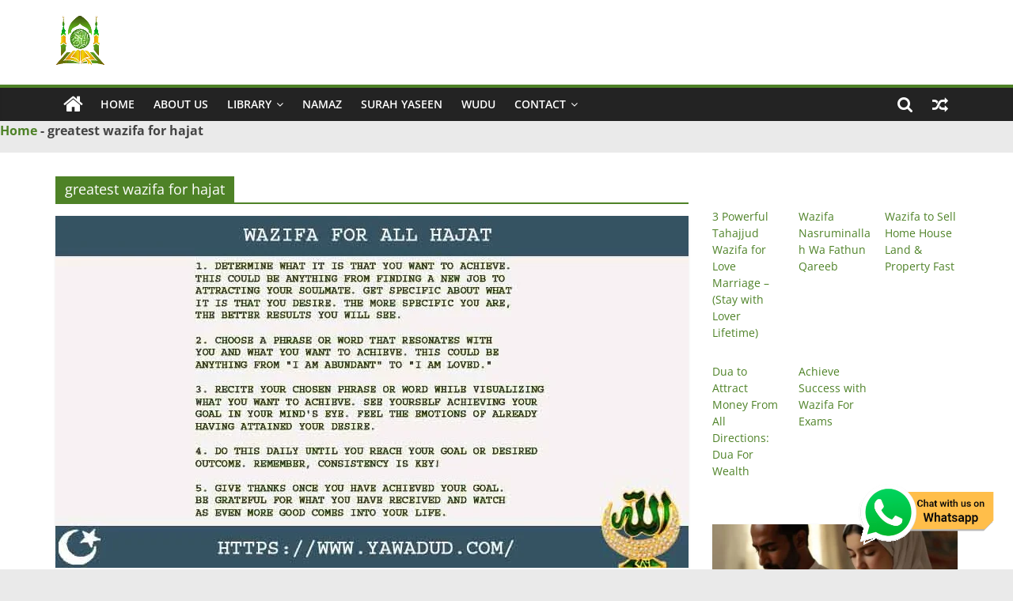

--- FILE ---
content_type: text/html; charset=UTF-8
request_url: https://www.yawadud.com/tag/greatest-wazifa-for-hajat/
body_size: 43328
content:
<!DOCTYPE html>
<html lang="en-US" prefix="og: https://ogp.me/ns#">
<head><meta charset="UTF-8" /><script>if(navigator.userAgent.match(/MSIE|Internet Explorer/i)||navigator.userAgent.match(/Trident\/7\..*?rv:11/i)){var href=document.location.href;if(!href.match(/[?&]nowprocket/)){if(href.indexOf("?")==-1){if(href.indexOf("#")==-1){document.location.href=href+"?nowprocket=1"}else{document.location.href=href.replace("#","?nowprocket=1#")}}else{if(href.indexOf("#")==-1){document.location.href=href+"&nowprocket=1"}else{document.location.href=href.replace("#","&nowprocket=1#")}}}}</script><script>class RocketLazyLoadScripts{constructor(){this.triggerEvents=["keydown","mousedown","mousemove","touchmove","touchstart","touchend","wheel"],this.userEventHandler=this._triggerListener.bind(this),this.touchStartHandler=this._onTouchStart.bind(this),this.touchMoveHandler=this._onTouchMove.bind(this),this.touchEndHandler=this._onTouchEnd.bind(this),this.clickHandler=this._onClick.bind(this),this.interceptedClicks=[],window.addEventListener("pageshow",(e=>{this.persisted=e.persisted})),window.addEventListener("DOMContentLoaded",(()=>{this._preconnect3rdParties()})),this.delayedScripts={normal:[],async:[],defer:[]},this.allJQueries=[]}_addUserInteractionListener(e){document.hidden?e._triggerListener():(this.triggerEvents.forEach((t=>window.addEventListener(t,e.userEventHandler,{passive:!0}))),window.addEventListener("touchstart",e.touchStartHandler,{passive:!0}),window.addEventListener("mousedown",e.touchStartHandler),document.addEventListener("visibilitychange",e.userEventHandler))}_removeUserInteractionListener(){this.triggerEvents.forEach((e=>window.removeEventListener(e,this.userEventHandler,{passive:!0}))),document.removeEventListener("visibilitychange",this.userEventHandler)}_onTouchStart(e){"HTML"!==e.target.tagName&&(window.addEventListener("touchend",this.touchEndHandler),window.addEventListener("mouseup",this.touchEndHandler),window.addEventListener("touchmove",this.touchMoveHandler,{passive:!0}),window.addEventListener("mousemove",this.touchMoveHandler),e.target.addEventListener("click",this.clickHandler),this._renameDOMAttribute(e.target,"onclick","rocket-onclick"))}_onTouchMove(e){window.removeEventListener("touchend",this.touchEndHandler),window.removeEventListener("mouseup",this.touchEndHandler),window.removeEventListener("touchmove",this.touchMoveHandler,{passive:!0}),window.removeEventListener("mousemove",this.touchMoveHandler),e.target.removeEventListener("click",this.clickHandler),this._renameDOMAttribute(e.target,"rocket-onclick","onclick")}_onTouchEnd(e){window.removeEventListener("touchend",this.touchEndHandler),window.removeEventListener("mouseup",this.touchEndHandler),window.removeEventListener("touchmove",this.touchMoveHandler,{passive:!0}),window.removeEventListener("mousemove",this.touchMoveHandler)}_onClick(e){e.target.removeEventListener("click",this.clickHandler),this._renameDOMAttribute(e.target,"rocket-onclick","onclick"),this.interceptedClicks.push(e),e.preventDefault(),e.stopPropagation(),e.stopImmediatePropagation()}_replayClicks(){window.removeEventListener("touchstart",this.touchStartHandler,{passive:!0}),window.removeEventListener("mousedown",this.touchStartHandler),this.interceptedClicks.forEach((e=>{e.target.dispatchEvent(new MouseEvent("click",{view:e.view,bubbles:!0,cancelable:!0}))}))}_renameDOMAttribute(e,t,n){e.hasAttribute&&e.hasAttribute(t)&&(event.target.setAttribute(n,event.target.getAttribute(t)),event.target.removeAttribute(t))}_triggerListener(){this._removeUserInteractionListener(this),"loading"===document.readyState?document.addEventListener("DOMContentLoaded",this._loadEverythingNow.bind(this)):this._loadEverythingNow()}_preconnect3rdParties(){let e=[];document.querySelectorAll("script[type=rocketlazyloadscript]").forEach((t=>{if(t.hasAttribute("src")){const n=new URL(t.src).origin;n!==location.origin&&e.push({src:n,crossOrigin:t.crossOrigin||"module"===t.getAttribute("data-rocket-type")})}})),e=[...new Map(e.map((e=>[JSON.stringify(e),e]))).values()],this._batchInjectResourceHints(e,"preconnect")}async _loadEverythingNow(){this.lastBreath=Date.now(),this._delayEventListeners(),this._delayJQueryReady(this),this._handleDocumentWrite(),this._registerAllDelayedScripts(),this._preloadAllScripts(),await this._loadScriptsFromList(this.delayedScripts.normal),await this._loadScriptsFromList(this.delayedScripts.defer),await this._loadScriptsFromList(this.delayedScripts.async);try{await this._triggerDOMContentLoaded(),await this._triggerWindowLoad()}catch(e){}window.dispatchEvent(new Event("rocket-allScriptsLoaded")),this._replayClicks()}_registerAllDelayedScripts(){document.querySelectorAll("script[type=rocketlazyloadscript]").forEach((e=>{e.hasAttribute("src")?e.hasAttribute("async")&&!1!==e.async?this.delayedScripts.async.push(e):e.hasAttribute("defer")&&!1!==e.defer||"module"===e.getAttribute("data-rocket-type")?this.delayedScripts.defer.push(e):this.delayedScripts.normal.push(e):this.delayedScripts.normal.push(e)}))}async _transformScript(e){return await this._littleBreath(),new Promise((t=>{const n=document.createElement("script");[...e.attributes].forEach((e=>{let t=e.nodeName;"type"!==t&&("data-rocket-type"===t&&(t="type"),n.setAttribute(t,e.nodeValue))})),e.hasAttribute("src")?(n.addEventListener("load",t),n.addEventListener("error",t)):(n.text=e.text,t());try{e.parentNode.replaceChild(n,e)}catch(e){t()}}))}async _loadScriptsFromList(e){const t=e.shift();return t?(await this._transformScript(t),this._loadScriptsFromList(e)):Promise.resolve()}_preloadAllScripts(){this._batchInjectResourceHints([...this.delayedScripts.normal,...this.delayedScripts.defer,...this.delayedScripts.async],"preload")}_batchInjectResourceHints(e,t){var n=document.createDocumentFragment();e.forEach((e=>{if(e.src){const i=document.createElement("link");i.href=e.src,i.rel=t,"preconnect"!==t&&(i.as="script"),e.getAttribute&&"module"===e.getAttribute("data-rocket-type")&&(i.crossOrigin=!0),e.crossOrigin&&(i.crossOrigin=e.crossOrigin),n.appendChild(i)}})),document.head.appendChild(n)}_delayEventListeners(){let e={};function t(t,n){!function(t){function n(n){return e[t].eventsToRewrite.indexOf(n)>=0?"rocket-"+n:n}e[t]||(e[t]={originalFunctions:{add:t.addEventListener,remove:t.removeEventListener},eventsToRewrite:[]},t.addEventListener=function(){arguments[0]=n(arguments[0]),e[t].originalFunctions.add.apply(t,arguments)},t.removeEventListener=function(){arguments[0]=n(arguments[0]),e[t].originalFunctions.remove.apply(t,arguments)})}(t),e[t].eventsToRewrite.push(n)}function n(e,t){let n=e[t];Object.defineProperty(e,t,{get:()=>n||function(){},set(i){e["rocket"+t]=n=i}})}t(document,"DOMContentLoaded"),t(window,"DOMContentLoaded"),t(window,"load"),t(window,"pageshow"),t(document,"readystatechange"),n(document,"onreadystatechange"),n(window,"onload"),n(window,"onpageshow")}_delayJQueryReady(e){let t=window.jQuery;Object.defineProperty(window,"jQuery",{get:()=>t,set(n){if(n&&n.fn&&!e.allJQueries.includes(n)){n.fn.ready=n.fn.init.prototype.ready=function(t){e.domReadyFired?t.bind(document)(n):document.addEventListener("rocket-DOMContentLoaded",(()=>t.bind(document)(n)))};const t=n.fn.on;n.fn.on=n.fn.init.prototype.on=function(){if(this[0]===window){function e(e){return e.split(" ").map((e=>"load"===e||0===e.indexOf("load.")?"rocket-jquery-load":e)).join(" ")}"string"==typeof arguments[0]||arguments[0]instanceof String?arguments[0]=e(arguments[0]):"object"==typeof arguments[0]&&Object.keys(arguments[0]).forEach((t=>{delete Object.assign(arguments[0],{[e(t)]:arguments[0][t]})[t]}))}return t.apply(this,arguments),this},e.allJQueries.push(n)}t=n}})}async _triggerDOMContentLoaded(){this.domReadyFired=!0,await this._littleBreath(),document.dispatchEvent(new Event("rocket-DOMContentLoaded")),await this._littleBreath(),window.dispatchEvent(new Event("rocket-DOMContentLoaded")),await this._littleBreath(),document.dispatchEvent(new Event("rocket-readystatechange")),await this._littleBreath(),document.rocketonreadystatechange&&document.rocketonreadystatechange()}async _triggerWindowLoad(){await this._littleBreath(),window.dispatchEvent(new Event("rocket-load")),await this._littleBreath(),window.rocketonload&&window.rocketonload(),await this._littleBreath(),this.allJQueries.forEach((e=>e(window).trigger("rocket-jquery-load"))),await this._littleBreath();const e=new Event("rocket-pageshow");e.persisted=this.persisted,window.dispatchEvent(e),await this._littleBreath(),window.rocketonpageshow&&window.rocketonpageshow({persisted:this.persisted})}_handleDocumentWrite(){const e=new Map;document.write=document.writeln=function(t){const n=document.currentScript,i=document.createRange(),r=n.parentElement;let o=e.get(n);void 0===o&&(o=n.nextSibling,e.set(n,o));const s=document.createDocumentFragment();i.setStart(s,0),s.appendChild(i.createContextualFragment(t)),r.insertBefore(s,o)}}async _littleBreath(){Date.now()-this.lastBreath>45&&(await this._requestAnimFrame(),this.lastBreath=Date.now())}async _requestAnimFrame(){return document.hidden?new Promise((e=>setTimeout(e))):new Promise((e=>requestAnimationFrame(e)))}static run(){const e=new RocketLazyLoadScripts;e._addUserInteractionListener(e)}}RocketLazyLoadScripts.run();</script>
			
		<meta name="viewport" content="width=device-width, initial-scale=1">
		<link rel="profile" href="http://gmpg.org/xfn/11" />
		
<!-- Search Engine Optimization by Rank Math - https://rankmath.com/ -->
<title>greatest wazifa for hajat - Ya Wadud - Islamic Solution</title><style id="rocket-critical-css">.wp-block-group{box-sizing:border-box}.wp-block-image{margin:0 0 1em}.wp-block-image img{height:auto;max-width:100%;vertical-align:bottom}.wp-block-image:not(.is-style-rounded) img{border-radius:inherit}.wp-block-image figcaption{margin-top:.5em;margin-bottom:1em}.wp-block-latest-posts.wp-block-latest-posts__list{list-style:none;padding-left:0}.wp-block-latest-posts.wp-block-latest-posts__list li{clear:both}.wp-block-latest-posts.is-grid{display:flex;flex-wrap:wrap;padding:0}.wp-block-latest-posts.is-grid li{margin:0 1.25em 1.25em 0;width:100%}@media (min-width:600px){.wp-block-latest-posts.columns-3 li{width:calc(33.33333% - .83333em)}.wp-block-latest-posts.columns-3 li:nth-child(3n){margin-right:0}}ul{box-sizing:border-box}:root{--wp--preset--font-size--normal:16px;--wp--preset--font-size--huge:42px}.screen-reader-text{border:0;clip:rect(1px,1px,1px,1px);-webkit-clip-path:inset(50%);clip-path:inset(50%);height:1px;margin:-1px;overflow:hidden;padding:0;position:absolute;width:1px;word-wrap:normal!important}.screen-reader-text{clip:rect(1px,1px,1px,1px);position:absolute!important}@font-face{font-family:'Open Sans';font-style:normal;font-weight:700;font-stretch:normal;font-display:swap;src:url(https://www.yawadud.com/wp-content/themes/colormag/fonts/OpenSans-Bold.woff) format("woff")}@font-face{font-family:'Open Sans';font-style:italic;font-weight:700;font-stretch:normal;font-display:swap;src:url(https://www.yawadud.com/wp-content/themes/colormag/fonts/OpenSans-BoldItalic.woff) format("woff")}@font-face{font-family:'Open Sans';font-style:normal;font-weight:800;font-stretch:normal;font-display:swap;src:url(https://www.yawadud.com/wp-content/themes/colormag/fonts/OpenSans-ExtraBold.woff) format("woff")}@font-face{font-family:'Open Sans';font-style:italic;font-weight:800;font-stretch:normal;font-display:swap;src:url(https://www.yawadud.com/wp-content/themes/colormag/fonts/OpenSans-ExtraBoldItalic.woff) format("woff")}@font-face{font-family:'Open Sans';font-style:italic;font-weight:400;font-stretch:normal;font-display:swap;src:url(https://www.yawadud.com/wp-content/themes/colormag/fonts/OpenSans-Italic.woff) format("woff")}@font-face{font-family:'Open Sans';font-style:normal;font-weight:300;font-stretch:normal;font-display:swap;src:url(https://www.yawadud.com/wp-content/themes/colormag/fonts/OpenSans-Light.woff) format("woff")}@font-face{font-family:'Open Sans';font-style:italic;font-weight:300;font-stretch:normal;font-display:swap;src:url(https://www.yawadud.com/wp-content/themes/colormag/fonts/OpenSans-LightItalic.woff) format("woff")}@font-face{font-family:'Open Sans';font-style:normal;font-weight:500;font-stretch:normal;font-display:swap;src:url(https://www.yawadud.com/wp-content/themes/colormag/fonts/OpenSans-Medium.woff) format("woff")}@font-face{font-family:'Open Sans';font-style:italic;font-weight:500;font-stretch:normal;font-display:swap;src:url(https://www.yawadud.com/wp-content/themes/colormag/fonts/OpenSans-MediumItalic.woff) format("woff")}@font-face{font-family:'Open Sans';font-style:normal;font-weight:400;font-stretch:normal;font-display:swap;src:url(https://www.yawadud.com/wp-content/themes/colormag/fonts/OpenSans-Regular.woff) format("woff")}@font-face{font-family:'Open Sans';font-style:normal;font-weight:600;font-stretch:normal;font-display:swap;src:url(https://www.yawadud.com/wp-content/themes/colormag/fonts/OpenSans-SemiBold.woff) format("woff")}@font-face{font-family:'Open Sans';font-style:italic;font-weight:600;font-stretch:normal;font-display:swap;src:url(https://www.yawadud.com/wp-content/themes/colormag/fonts/OpenSans-SemiBoldItalic.woff) format("woff")}@font-face{font-family:'Open Sans';font-style:normal;font-weight:400;font-stretch:normal;font-display:swap;src:url(https://www.yawadud.com/wp-content/themes/colormag/fonts/OpenSans-VariableFont.woff) format("woff")}html,body,div,span,h1,h2,h3,p,a,strong,ul,li,form,label{border:0;font:inherit;font-size:100%;font-style:inherit;font-weight:inherit;margin:0;outline:0;padding:0;vertical-align:baseline}html{overflow-y:scroll;-webkit-text-size-adjust:100%;-ms-text-size-adjust:100%}*{-webkit-box-sizing:border-box;box-sizing:border-box}article,aside,details,figcaption,figure,header,nav{display:block}ul{list-style:none}a img{border:0}body,button,input{color:#444444;font:16px 'Open Sans',serif;line-height:1.6;word-wrap:break-word}body{background-color:#eaeaea}h1,h2,h3{padding-bottom:18px;color:#333333;font-weight:normal;font-family:'Open Sans',sans-serif}h1{font-size:42px;line-height:1.2}h2{font-size:38px;line-height:1.2}h3{font-size:34px;line-height:1.2}p{line-height:1.6;margin-bottom:15px;font-family:'Open Sans',serif}strong{font-weight:bold}i{font-style:italic}ul{list-style:none}li>ul{margin:0 0 0 10px}input{-webkit-border-radius:0px}input[type="search"]{-moz-appearance:none!important;-webkit-appearance:none!important;appearance:none!important}input.s{width:85%;padding:4px 54px 4px 10px;height:46px;color:#777777;background-color:#ffffff;margin:0;border:1px solid #eaeaea}button{margin-bottom:30px;padding:10px 20px;background-color:#289dcc;border:0px;border-radius:3px;font-size:18px;-moz-appearance:none!important;-webkit-appearance:none!important;appearance:none!important;display:inline-block;color:#ffffff}a{color:#289dcc;text-decoration:none}figure{margin:0;text-align:center}img{max-width:100%;height:auto;vertical-align:top;margin-bottom:18px}.widget img{max-width:100%}.clearfix:after{visibility:hidden;display:block;font-size:0;content:" ";clear:both;height:0}.clearfix{display:inline-block}.clearfix{display:block}body{padding-top:10px;padding-bottom:10px;background-size:cover}#page{max-width:1200px;margin:0 auto}.wide{padding-top:0;padding-bottom:0}.wide #page{max-width:100%}.inner-wrap{margin:0 auto;max-width:1140px}#header-text-nav-container{background-color:#ffffff}#header-text-nav-wrap{padding:20px 0 25px}#header-left-section{float:left}#header-logo-image{float:left;padding-right:20px}#header-logo-image img{margin-bottom:0}#header-text{float:left;padding-right:20px}#site-title{padding-bottom:0;line-height:1.2}#site-title a{color:#289dcc;font-size:46px}#site-description{line-height:24px;font-size:16px;color:#666666;padding-bottom:0px;font-family:'Open Sans',serif}#header-right-section{float:right}.fa{font-size:22px;color:#cccccc}.social-links{text-align:center;float:right}.social-links ul li{display:inline}#masthead .social-links i.fa{font-size:23px;padding:0 10px}.social-links i.fa{padding:5px 10px;text-align:center;font-size:25px}.social-links i.fa-twitter{color:#1bb2e9}.social-links i.fa-facebook{color:#3b5a9b}.social-links i.fa-instagram{color:#3f729b}.social-links i.fa-pinterest{color:#d5282e}.search-random-icons-container{float:right}#masthead .search-wrap input.s{width:200px}.top-search-wrap{float:left}.fa.search-top{color:#ffffff;font-size:21px;padding:10px 12px}.search-wrap{position:relative}.search-wrap button{border-radius:0;color:#ffffff;line-height:45px;margin-bottom:0;padding:0 15px;margin-left:-5px;margin-top:1px}.search-icon:before{content:"\f002";font-family:FontAwesome;font-style:normal;font-weight:normal;text-decoration:inherit;color:#ffffff;font-size:18px}.search-form-top{border:1px solid #eaeaea;display:none;padding:10px;position:absolute;right:0;top:44px;z-index:9999;background-color:#ffffff}.random-post{float:right}.random-post .fa-random{color:#ffffff;font-size:20px;vertical-align:middle}.main-navigation .random-post a{padding:10px 12px;border-bottom:none}nav li>ul{margin:0;list-style:none}#site-navigation{-webkit-box-shadow:0 0 2px rgba(0,0,0,0.1) inset;box-shadow:0 0 2px rgba(0,0,0,0.1) inset;position:relative;background-color:#232323;border-top:4px solid #289dcc}#site-navigation .inner-wrap{position:relative}.home-icon{float:left}.home-icon .fa{color:#ffffff;font-size:27px}.main-navigation .home-icon a{padding:7px 10px 6px}.main-navigation{width:100%;text-align:center}.main-navigation li{float:left;position:relative;font-family:'Open Sans',serif;font-weight:300}.main-navigation a{color:#ffffff;display:block;float:none;font-size:14px;font-weight:600;padding:10px 12px;text-transform:uppercase}.main-navigation li.menu-item-has-children>a:after{font-family:FontAwesome;font-style:normal;font-weight:normal;text-decoration:inherit;color:#ffffff;font-size:14px;padding-left:6px}.main-navigation li.menu-item-has-children>a:after{content:"\f107";color:#ffffff}.main-navigation .sub-menu{background-color:#232323}.main-navigation ul li ul{left:-99999px;z-index:100}.main-navigation ul li ul{position:absolute;width:200px;top:100%}.main-navigation ul li ul li{float:none}.main-navigation ul li ul li a{border-top:none}.main-navigation ul li ul li a{float:none;font-size:14px;height:100%;padding:10px 15px;color:#ffffff;display:block;text-align:left;text-transform:none}.main-navigation ul ul{position:absolute;float:left;left:-99999px}.menu-toggle{display:none}.site-header .menu-toggle{color:#ffffff;margin:0;text-align:center;font-family:'Open Sans',serif;padding-bottom:0;line-height:1.2}.site-header .menu-toggle:before{content:"\f0c9";font-family:FontAwesome;font-style:normal;font-weight:normal;text-decoration:inherit;font-size:23px;color:#ffffff;padding:8px 12px;display:block}.page-header .page-title{border-bottom:1px solid #f8f8f8;margin-bottom:30px}#main{padding-top:30px;padding-bottom:20px;background-color:#ffffff}.screen-reader-text{border:0;clip:rect(1px,1px,1px,1px);-webkit-clip-path:inset(50%);clip-path:inset(50%);height:1px;margin:-1px;overflow:hidden;padding:0;position:absolute!important;width:1px;word-wrap:normal!important}#secondary .widget ul li{line-height:1.5;padding:5px 0}#secondary .widget{margin-bottom:35px;font-size:14px;background-color:#ffffff}a#scroll-up{bottom:20px;position:fixed;right:20px;display:none;opacity:0.5;filter:alpha(opacity=50)}a#scroll-up i{font-size:40px;color:#289dcc}#primary{float:left;width:70.17543859%}#secondary{float:right;width:27.19298245%}.widget_featured_posts .article-content .above-entry-meta .cat-links a{background-color:#289dcc;border-radius:3px;color:#ffffff;font-size:12px;padding:3px 10px;display:inline-block}.widget_featured_posts .article-content .below-entry-meta .byline{padding-right:10px}.widget_featured_posts .article-content .below-entry-meta .byline .fa{color:#888888;padding-right:5px;font-size:11px}.widget_featured_posts .article-content .below-entry-meta .byline a{font-size:12px}.page-header .page-title{border-bottom:2px solid #289dcc;font-size:18px;margin-bottom:15px;padding-bottom:0}.page-header .page-title span{background-color:#289dcc;color:#ffffff;padding:6px 12px;display:inline-block}.archive #content .post:nth-child(2n+1){float:right;width:48.7013%}.archive #content .post:first-child{float:none;width:100%}#content .post{-webkit-box-shadow:0 1px 3px 0 rgba(0,0,0,0.1);box-shadow:0 1px 3px 0 rgba(0,0,0,0.1)}#content .post{margin-bottom:30px}#content .post img{margin-bottom:0}#content .post .article-content{padding:15px}#content .post .article-content .above-entry-meta .cat-links a{background-color:#289dcc;border-radius:3px;color:#ffffff;font-size:12px;padding:3px 10px}#content .post .article-content .entry-title{padding:5px 0 0;font-size:32px}#content .post .article-content .entry-title a{color:#232323}#content .post .article-content .below-entry-meta .posted-on,#content .post .article-content .below-entry-meta .byline,#content .post .article-content .below-entry-meta .comments,#content .post .article-content .below-entry-meta .tag-links{padding-right:10px}#content .post .article-content .below-entry-meta .posted-on .fa{color:#888888;font-size:10px;padding-right:3px}#content .post .article-content .below-entry-meta .byline .fa,#content .post .article-content .below-entry-meta .comments .fa,#content .post .article-content .below-entry-meta .tag-links .fa{color:#888888;padding-right:5px;font-size:11px}#content .post .article-content .below-entry-meta .posted-on a,#content .post .article-content .below-entry-meta .byline a,#content .post .article-content .below-entry-meta .comments a,#content .post .article-content .below-entry-meta .tag-links a{font-size:12px}#content .post .article-content .below-entry-meta{padding-bottom:20px}.below-entry-meta .updated:not(.published){display:none}.type-post .entry-title{font-size:34px;line-height:1.2}.post .entry-title a{color:#333333}.widget_highlighted_posts .above-entry-meta{display:none}.widget_highlighted_posts .article-content .above-entry-meta .cat-links a{background-color:#289dcc;border-radius:3px;color:#ffffff;font-size:12px;padding:3px 10px}.widget_highlighted_posts .article-content .below-entry-meta .byline{padding-right:10px}.widget_highlighted_posts .article-content .below-entry-meta .byline{display:none}.widget_highlighted_posts .article-content .below-entry-meta .byline .fa{color:#ffffff;padding-right:5px;font-size:11px}.widget_highlighted_posts .article-content .below-entry-meta .byline a{color:#ffffff;font-size:11px}.posted-on a,.byline a,.comments a,.tag-links a{color:#888888}.widget_featured_posts .article-content .above-entry-meta .cat-links a{background-color:#289dcc;border-radius:3px;color:#ffffff;font-size:12px;padding:3px 10px}.widget_featured_posts .article-content .below-entry-meta .byline{padding-right:10px}.widget_featured_posts .article-content .below-entry-meta .byline .fa{color:#888888;padding-right:5px;font-size:11px}.widget_featured_posts .article-content .below-entry-meta .byline a{font-size:12px}.widget_featured_posts .following-post .byline{display:none}.widget_featured_posts .following-post .article-content .below-entry-meta .byline a{font-size:11px}.widget_featured_posts .following-post .above-entry-meta{display:none}.news-bar{background-color:#ffffff;padding:8px 0 4px;-webkit-box-shadow:0 0 2px 0 rgba(0,0,0,0.1);box-shadow:0 0 2px 0 rgba(0,0,0,0.1);font-size:14px}.post .featured-image{text-align:center}#site-navigation{z-index:999}@media screen and (max-width:1190px){#page{width:97%}.wide #page{width:100%}.inner-wrap{width:94%}}@media screen and (max-width:768px){#header-text-nav-wrap{padding:10px 0}#header-left-section{float:none;margin-bottom:10px}#header-logo-image{float:none;text-align:center;padding-right:0}#header-text{float:none;text-align:center;padding-right:0}#header-right-section{float:none}.menu-toggle{display:block;float:left}.main-navigation ul{display:none}.main-navigation .home-icon a{padding:7px 10px}#primary,#secondary{float:none;width:100%}.better-responsive-menu .sub-menu{display:none}}@media screen and (max-width:600px){.news-bar{text-align:center}#masthead .social-links{float:none;max-width:100%}.archive #content .post:first-child,.archive #content .post:nth-child(2n+1){float:none;width:100%}}button::-moz-focus-inner{padding:0;border:0}</style><link rel="preload" href="https://www.yawadud.com/wp-content/cache/min/1/0bd30b1c289398c2d2c0bd1db3e239e3.css" data-rocket-async="style" as="style" onload="this.onload=null;this.rel='stylesheet'" onerror="this.removeAttribute('data-rocket-async')"  media="all" data-minify="1" />
<meta name="robots" content="follow, index, max-snippet:-1, max-video-preview:-1, max-image-preview:large"/>
<link rel="canonical" href="https://www.yawadud.com/tag/greatest-wazifa-for-hajat/" />
<meta property="og:locale" content="en_US" />
<meta property="og:type" content="article" />
<meta property="og:title" content="greatest wazifa for hajat - Ya Wadud - Islamic Solution" />
<meta property="og:url" content="https://www.yawadud.com/tag/greatest-wazifa-for-hajat/" />
<meta property="og:site_name" content="Ya Wadud - Islamic Solution" />
<meta property="article:publisher" content="https://www.facebook.com/yawadudp" />
<meta property="fb:app_id" content="766488291162584" />
<meta name="twitter:card" content="summary_large_image" />
<meta name="twitter:title" content="greatest wazifa for hajat - Ya Wadud - Islamic Solution" />
<meta name="twitter:site" content="@yawadud786" />
<meta name="twitter:label1" content="Posts" />
<meta name="twitter:data1" content="1" />
<script type="application/ld+json" class="rank-math-schema">{"@context":"https://schema.org","@graph":[{"@type":"Place","@id":"https://www.yawadud.com/#place","address":{"@type":"PostalAddress","streetAddress":"ALLAH JI KI DARGAH","addressLocality":"Tower Chowk","addressRegion":"Akola","postalCode":"444001","addressCountry":"India"}},{"@type":"Organization","@id":"https://www.yawadud.com/#organization","name":"Ya Wadud","url":"https://www.yawadud.com","sameAs":["https://www.facebook.com/yawadudp","https://twitter.com/yawadud786"],"email":"rizwankhanmolana@gmail.com","address":{"@type":"PostalAddress","streetAddress":"ALLAH JI KI DARGAH","addressLocality":"Tower Chowk","addressRegion":"Akola","postalCode":"444001","addressCountry":"India"},"logo":{"@type":"ImageObject","@id":"https://www.yawadud.com/#logo","url":"https://www.yawadud.com/wp-content/uploads/2022/07/cropped-yawadud_logo-1.png","contentUrl":"https://www.yawadud.com/wp-content/uploads/2022/07/cropped-yawadud_logo-1.png","caption":"Ya Wadud","inLanguage":"en-US","width":"62","height":"62"},"contactPoint":[{"@type":"ContactPoint","telephone":"+91-7891089433","contactType":"customer support"}],"location":{"@id":"https://www.yawadud.com/#place"}},{"@type":"WebSite","@id":"https://www.yawadud.com/#website","url":"https://www.yawadud.com","name":"Ya Wadud","publisher":{"@id":"https://www.yawadud.com/#organization"},"inLanguage":"en-US"},{"@type":"BreadcrumbList","@id":"https://www.yawadud.com/tag/greatest-wazifa-for-hajat/#breadcrumb","itemListElement":[{"@type":"ListItem","position":"1","item":{"@id":"https://www.yawadud.com","name":"Home"}},{"@type":"ListItem","position":"2","item":{"@id":"https://www.yawadud.com/tag/greatest-wazifa-for-hajat/","name":"greatest wazifa for hajat"}}]},{"@type":"CollectionPage","@id":"https://www.yawadud.com/tag/greatest-wazifa-for-hajat/#webpage","url":"https://www.yawadud.com/tag/greatest-wazifa-for-hajat/","name":"greatest wazifa for hajat - Ya Wadud - Islamic Solution","isPartOf":{"@id":"https://www.yawadud.com/#website"},"inLanguage":"en-US","breadcrumb":{"@id":"https://www.yawadud.com/tag/greatest-wazifa-for-hajat/#breadcrumb"}}]}</script>
<!-- /Rank Math WordPress SEO plugin -->


<link rel="alternate" type="application/rss+xml" title="Ya Wadud - Islamic Solution &raquo; Feed" href="https://www.yawadud.com/feed/" />
<link rel="alternate" type="application/rss+xml" title="Ya Wadud - Islamic Solution &raquo; Comments Feed" href="https://www.yawadud.com/comments/feed/" />
<link rel="alternate" type="application/rss+xml" title="Ya Wadud - Islamic Solution &raquo; greatest wazifa for hajat Tag Feed" href="https://www.yawadud.com/tag/greatest-wazifa-for-hajat/feed/" />
<style id='wp-img-auto-sizes-contain-inline-css' type='text/css'>
img:is([sizes=auto i],[sizes^="auto," i]){contain-intrinsic-size:3000px 1500px}
/*# sourceURL=wp-img-auto-sizes-contain-inline-css */
</style>


<style id='wp-emoji-styles-inline-css' type='text/css'>

	img.wp-smiley, img.emoji {
		display: inline !important;
		border: none !important;
		box-shadow: none !important;
		height: 1em !important;
		width: 1em !important;
		margin: 0 0.07em !important;
		vertical-align: -0.1em !important;
		background: none !important;
		padding: 0 !important;
	}
/*# sourceURL=wp-emoji-styles-inline-css */
</style>

<style id='wp-block-archives-inline-css' type='text/css'>
.wp-block-archives{box-sizing:border-box}.wp-block-archives-dropdown label{display:block}
/*# sourceURL=https://www.yawadud.com/wp-includes/blocks/archives/style.min.css */
</style>
<style id='wp-block-categories-inline-css' type='text/css'>
.wp-block-categories{box-sizing:border-box}.wp-block-categories.alignleft{margin-right:2em}.wp-block-categories.alignright{margin-left:2em}.wp-block-categories.wp-block-categories-dropdown.aligncenter{text-align:center}.wp-block-categories .wp-block-categories__label{display:block;width:100%}
/*# sourceURL=https://www.yawadud.com/wp-includes/blocks/categories/style.min.css */
</style>
<style id='wp-block-latest-posts-inline-css' type='text/css'>
.wp-block-latest-posts{box-sizing:border-box}.wp-block-latest-posts.alignleft{margin-right:2em}.wp-block-latest-posts.alignright{margin-left:2em}.wp-block-latest-posts.wp-block-latest-posts__list{list-style:none}.wp-block-latest-posts.wp-block-latest-posts__list li{clear:both;overflow-wrap:break-word}.wp-block-latest-posts.is-grid{display:flex;flex-wrap:wrap}.wp-block-latest-posts.is-grid li{margin:0 1.25em 1.25em 0;width:100%}@media (min-width:600px){.wp-block-latest-posts.columns-2 li{width:calc(50% - .625em)}.wp-block-latest-posts.columns-2 li:nth-child(2n){margin-right:0}.wp-block-latest-posts.columns-3 li{width:calc(33.33333% - .83333em)}.wp-block-latest-posts.columns-3 li:nth-child(3n){margin-right:0}.wp-block-latest-posts.columns-4 li{width:calc(25% - .9375em)}.wp-block-latest-posts.columns-4 li:nth-child(4n){margin-right:0}.wp-block-latest-posts.columns-5 li{width:calc(20% - 1em)}.wp-block-latest-posts.columns-5 li:nth-child(5n){margin-right:0}.wp-block-latest-posts.columns-6 li{width:calc(16.66667% - 1.04167em)}.wp-block-latest-posts.columns-6 li:nth-child(6n){margin-right:0}}:root :where(.wp-block-latest-posts.is-grid){padding:0}:root :where(.wp-block-latest-posts.wp-block-latest-posts__list){padding-left:0}.wp-block-latest-posts__post-author,.wp-block-latest-posts__post-date{display:block;font-size:.8125em}.wp-block-latest-posts__post-excerpt,.wp-block-latest-posts__post-full-content{margin-bottom:1em;margin-top:.5em}.wp-block-latest-posts__featured-image a{display:inline-block}.wp-block-latest-posts__featured-image img{height:auto;max-width:100%;width:auto}.wp-block-latest-posts__featured-image.alignleft{float:left;margin-right:1em}.wp-block-latest-posts__featured-image.alignright{float:right;margin-left:1em}.wp-block-latest-posts__featured-image.aligncenter{margin-bottom:1em;text-align:center}
/*# sourceURL=https://www.yawadud.com/wp-includes/blocks/latest-posts/style.min.css */
</style>
<style id='wp-block-group-inline-css' type='text/css'>
.wp-block-group{box-sizing:border-box}:where(.wp-block-group.wp-block-group-is-layout-constrained){position:relative}
/*# sourceURL=https://www.yawadud.com/wp-includes/blocks/group/style.min.css */
</style>
<style id='wp-block-group-theme-inline-css' type='text/css'>
:where(.wp-block-group.has-background){padding:1.25em 2.375em}
/*# sourceURL=https://www.yawadud.com/wp-includes/blocks/group/theme.min.css */
</style>
<style id='global-styles-inline-css' type='text/css'>
:root{--wp--preset--aspect-ratio--square: 1;--wp--preset--aspect-ratio--4-3: 4/3;--wp--preset--aspect-ratio--3-4: 3/4;--wp--preset--aspect-ratio--3-2: 3/2;--wp--preset--aspect-ratio--2-3: 2/3;--wp--preset--aspect-ratio--16-9: 16/9;--wp--preset--aspect-ratio--9-16: 9/16;--wp--preset--color--black: #000000;--wp--preset--color--cyan-bluish-gray: #abb8c3;--wp--preset--color--white: #ffffff;--wp--preset--color--pale-pink: #f78da7;--wp--preset--color--vivid-red: #cf2e2e;--wp--preset--color--luminous-vivid-orange: #ff6900;--wp--preset--color--luminous-vivid-amber: #fcb900;--wp--preset--color--light-green-cyan: #7bdcb5;--wp--preset--color--vivid-green-cyan: #00d084;--wp--preset--color--pale-cyan-blue: #8ed1fc;--wp--preset--color--vivid-cyan-blue: #0693e3;--wp--preset--color--vivid-purple: #9b51e0;--wp--preset--gradient--vivid-cyan-blue-to-vivid-purple: linear-gradient(135deg,rgb(6,147,227) 0%,rgb(155,81,224) 100%);--wp--preset--gradient--light-green-cyan-to-vivid-green-cyan: linear-gradient(135deg,rgb(122,220,180) 0%,rgb(0,208,130) 100%);--wp--preset--gradient--luminous-vivid-amber-to-luminous-vivid-orange: linear-gradient(135deg,rgb(252,185,0) 0%,rgb(255,105,0) 100%);--wp--preset--gradient--luminous-vivid-orange-to-vivid-red: linear-gradient(135deg,rgb(255,105,0) 0%,rgb(207,46,46) 100%);--wp--preset--gradient--very-light-gray-to-cyan-bluish-gray: linear-gradient(135deg,rgb(238,238,238) 0%,rgb(169,184,195) 100%);--wp--preset--gradient--cool-to-warm-spectrum: linear-gradient(135deg,rgb(74,234,220) 0%,rgb(151,120,209) 20%,rgb(207,42,186) 40%,rgb(238,44,130) 60%,rgb(251,105,98) 80%,rgb(254,248,76) 100%);--wp--preset--gradient--blush-light-purple: linear-gradient(135deg,rgb(255,206,236) 0%,rgb(152,150,240) 100%);--wp--preset--gradient--blush-bordeaux: linear-gradient(135deg,rgb(254,205,165) 0%,rgb(254,45,45) 50%,rgb(107,0,62) 100%);--wp--preset--gradient--luminous-dusk: linear-gradient(135deg,rgb(255,203,112) 0%,rgb(199,81,192) 50%,rgb(65,88,208) 100%);--wp--preset--gradient--pale-ocean: linear-gradient(135deg,rgb(255,245,203) 0%,rgb(182,227,212) 50%,rgb(51,167,181) 100%);--wp--preset--gradient--electric-grass: linear-gradient(135deg,rgb(202,248,128) 0%,rgb(113,206,126) 100%);--wp--preset--gradient--midnight: linear-gradient(135deg,rgb(2,3,129) 0%,rgb(40,116,252) 100%);--wp--preset--font-size--small: 13px;--wp--preset--font-size--medium: 20px;--wp--preset--font-size--large: 36px;--wp--preset--font-size--x-large: 42px;--wp--preset--spacing--20: 0.44rem;--wp--preset--spacing--30: 0.67rem;--wp--preset--spacing--40: 1rem;--wp--preset--spacing--50: 1.5rem;--wp--preset--spacing--60: 2.25rem;--wp--preset--spacing--70: 3.38rem;--wp--preset--spacing--80: 5.06rem;--wp--preset--shadow--natural: 6px 6px 9px rgba(0, 0, 0, 0.2);--wp--preset--shadow--deep: 12px 12px 50px rgba(0, 0, 0, 0.4);--wp--preset--shadow--sharp: 6px 6px 0px rgba(0, 0, 0, 0.2);--wp--preset--shadow--outlined: 6px 6px 0px -3px rgb(255, 255, 255), 6px 6px rgb(0, 0, 0);--wp--preset--shadow--crisp: 6px 6px 0px rgb(0, 0, 0);}:where(.is-layout-flex){gap: 0.5em;}:where(.is-layout-grid){gap: 0.5em;}body .is-layout-flex{display: flex;}.is-layout-flex{flex-wrap: wrap;align-items: center;}.is-layout-flex > :is(*, div){margin: 0;}body .is-layout-grid{display: grid;}.is-layout-grid > :is(*, div){margin: 0;}:where(.wp-block-columns.is-layout-flex){gap: 2em;}:where(.wp-block-columns.is-layout-grid){gap: 2em;}:where(.wp-block-post-template.is-layout-flex){gap: 1.25em;}:where(.wp-block-post-template.is-layout-grid){gap: 1.25em;}.has-black-color{color: var(--wp--preset--color--black) !important;}.has-cyan-bluish-gray-color{color: var(--wp--preset--color--cyan-bluish-gray) !important;}.has-white-color{color: var(--wp--preset--color--white) !important;}.has-pale-pink-color{color: var(--wp--preset--color--pale-pink) !important;}.has-vivid-red-color{color: var(--wp--preset--color--vivid-red) !important;}.has-luminous-vivid-orange-color{color: var(--wp--preset--color--luminous-vivid-orange) !important;}.has-luminous-vivid-amber-color{color: var(--wp--preset--color--luminous-vivid-amber) !important;}.has-light-green-cyan-color{color: var(--wp--preset--color--light-green-cyan) !important;}.has-vivid-green-cyan-color{color: var(--wp--preset--color--vivid-green-cyan) !important;}.has-pale-cyan-blue-color{color: var(--wp--preset--color--pale-cyan-blue) !important;}.has-vivid-cyan-blue-color{color: var(--wp--preset--color--vivid-cyan-blue) !important;}.has-vivid-purple-color{color: var(--wp--preset--color--vivid-purple) !important;}.has-black-background-color{background-color: var(--wp--preset--color--black) !important;}.has-cyan-bluish-gray-background-color{background-color: var(--wp--preset--color--cyan-bluish-gray) !important;}.has-white-background-color{background-color: var(--wp--preset--color--white) !important;}.has-pale-pink-background-color{background-color: var(--wp--preset--color--pale-pink) !important;}.has-vivid-red-background-color{background-color: var(--wp--preset--color--vivid-red) !important;}.has-luminous-vivid-orange-background-color{background-color: var(--wp--preset--color--luminous-vivid-orange) !important;}.has-luminous-vivid-amber-background-color{background-color: var(--wp--preset--color--luminous-vivid-amber) !important;}.has-light-green-cyan-background-color{background-color: var(--wp--preset--color--light-green-cyan) !important;}.has-vivid-green-cyan-background-color{background-color: var(--wp--preset--color--vivid-green-cyan) !important;}.has-pale-cyan-blue-background-color{background-color: var(--wp--preset--color--pale-cyan-blue) !important;}.has-vivid-cyan-blue-background-color{background-color: var(--wp--preset--color--vivid-cyan-blue) !important;}.has-vivid-purple-background-color{background-color: var(--wp--preset--color--vivid-purple) !important;}.has-black-border-color{border-color: var(--wp--preset--color--black) !important;}.has-cyan-bluish-gray-border-color{border-color: var(--wp--preset--color--cyan-bluish-gray) !important;}.has-white-border-color{border-color: var(--wp--preset--color--white) !important;}.has-pale-pink-border-color{border-color: var(--wp--preset--color--pale-pink) !important;}.has-vivid-red-border-color{border-color: var(--wp--preset--color--vivid-red) !important;}.has-luminous-vivid-orange-border-color{border-color: var(--wp--preset--color--luminous-vivid-orange) !important;}.has-luminous-vivid-amber-border-color{border-color: var(--wp--preset--color--luminous-vivid-amber) !important;}.has-light-green-cyan-border-color{border-color: var(--wp--preset--color--light-green-cyan) !important;}.has-vivid-green-cyan-border-color{border-color: var(--wp--preset--color--vivid-green-cyan) !important;}.has-pale-cyan-blue-border-color{border-color: var(--wp--preset--color--pale-cyan-blue) !important;}.has-vivid-cyan-blue-border-color{border-color: var(--wp--preset--color--vivid-cyan-blue) !important;}.has-vivid-purple-border-color{border-color: var(--wp--preset--color--vivid-purple) !important;}.has-vivid-cyan-blue-to-vivid-purple-gradient-background{background: var(--wp--preset--gradient--vivid-cyan-blue-to-vivid-purple) !important;}.has-light-green-cyan-to-vivid-green-cyan-gradient-background{background: var(--wp--preset--gradient--light-green-cyan-to-vivid-green-cyan) !important;}.has-luminous-vivid-amber-to-luminous-vivid-orange-gradient-background{background: var(--wp--preset--gradient--luminous-vivid-amber-to-luminous-vivid-orange) !important;}.has-luminous-vivid-orange-to-vivid-red-gradient-background{background: var(--wp--preset--gradient--luminous-vivid-orange-to-vivid-red) !important;}.has-very-light-gray-to-cyan-bluish-gray-gradient-background{background: var(--wp--preset--gradient--very-light-gray-to-cyan-bluish-gray) !important;}.has-cool-to-warm-spectrum-gradient-background{background: var(--wp--preset--gradient--cool-to-warm-spectrum) !important;}.has-blush-light-purple-gradient-background{background: var(--wp--preset--gradient--blush-light-purple) !important;}.has-blush-bordeaux-gradient-background{background: var(--wp--preset--gradient--blush-bordeaux) !important;}.has-luminous-dusk-gradient-background{background: var(--wp--preset--gradient--luminous-dusk) !important;}.has-pale-ocean-gradient-background{background: var(--wp--preset--gradient--pale-ocean) !important;}.has-electric-grass-gradient-background{background: var(--wp--preset--gradient--electric-grass) !important;}.has-midnight-gradient-background{background: var(--wp--preset--gradient--midnight) !important;}.has-small-font-size{font-size: var(--wp--preset--font-size--small) !important;}.has-medium-font-size{font-size: var(--wp--preset--font-size--medium) !important;}.has-large-font-size{font-size: var(--wp--preset--font-size--large) !important;}.has-x-large-font-size{font-size: var(--wp--preset--font-size--x-large) !important;}
/*# sourceURL=global-styles-inline-css */
</style>

<style id='classic-theme-styles-inline-css' type='text/css'>
/*! This file is auto-generated */
.wp-block-button__link{color:#fff;background-color:#32373c;border-radius:9999px;box-shadow:none;text-decoration:none;padding:calc(.667em + 2px) calc(1.333em + 2px);font-size:1.125em}.wp-block-file__button{background:#32373c;color:#fff;text-decoration:none}
/*# sourceURL=/wp-includes/css/classic-themes.min.css */
</style>


<style id='ez-toc-inline-css' type='text/css'>
div#ez-toc-container .ez-toc-title {font-size: 120%;}div#ez-toc-container .ez-toc-title {font-weight: 400;}div#ez-toc-container ul li , div#ez-toc-container ul li a {font-size: 100%;}div#ez-toc-container ul li , div#ez-toc-container ul li a {font-weight: 500;}div#ez-toc-container nav ul ul li {font-size: 90%;}.ez-toc-box-title {font-weight: bold; margin-bottom: 10px; text-align: center; text-transform: uppercase; letter-spacing: 1px; color: #666; padding-bottom: 5px;position:absolute;top:-4%;left:5%;background-color: inherit;transition: top 0.3s ease;}.ez-toc-box-title.toc-closed {top:-25%;}
.ez-toc-container-direction {direction: ltr;}.ez-toc-counter ul{counter-reset: item ;}.ez-toc-counter nav ul li a::before {content: counters(item, '.', decimal) '. ';display: inline-block;counter-increment: item;flex-grow: 0;flex-shrink: 0;margin-right: .2em; float: left; }.ez-toc-widget-direction {direction: ltr;}.ez-toc-widget-container ul{counter-reset: item ;}.ez-toc-widget-container nav ul li a::before {content: counters(item, '.', decimal) '. ';display: inline-block;counter-increment: item;flex-grow: 0;flex-shrink: 0;margin-right: .2em; float: left; }
/*# sourceURL=ez-toc-inline-css */
</style>

<style id='colormag_style-inline-css' type='text/css'>
.colormag-button,blockquote,button,input[type=reset],input[type=button],input[type=submit],#masthead.colormag-header-clean #site-navigation.main-small-navigation .menu-toggle,.fa.search-top:hover,#masthead.colormag-header-classic #site-navigation.main-small-navigation .menu-toggle,.main-navigation ul li.focus > a,#masthead.colormag-header-classic .main-navigation ul ul.sub-menu li.focus > a,.home-icon.front_page_on,.main-navigation a:hover,.main-navigation ul li ul li a:hover,.main-navigation ul li ul li:hover>a,.main-navigation ul li.current-menu-ancestor>a,.main-navigation ul li.current-menu-item ul li a:hover,.main-navigation ul li.current-menu-item>a,.main-navigation ul li.current_page_ancestor>a,.main-navigation ul li.current_page_item>a,.main-navigation ul li:hover>a,.main-small-navigation li a:hover,.site-header .menu-toggle:hover,#masthead.colormag-header-classic .main-navigation ul ul.sub-menu li:hover > a,#masthead.colormag-header-classic .main-navigation ul ul.sub-menu li.current-menu-ancestor > a,#masthead.colormag-header-classic .main-navigation ul ul.sub-menu li.current-menu-item > a,#masthead .main-small-navigation li:hover > a,#masthead .main-small-navigation li.current-page-ancestor > a,#masthead .main-small-navigation li.current-menu-ancestor > a,#masthead .main-small-navigation li.current-page-item > a,#masthead .main-small-navigation li.current-menu-item > a,.main-small-navigation .current-menu-item>a,.main-small-navigation .current_page_item > a,.promo-button-area a:hover,#content .wp-pagenavi .current,#content .wp-pagenavi a:hover,.format-link .entry-content a,.pagination span,.comments-area .comment-author-link span,#secondary .widget-title span,.footer-widgets-area .widget-title span,.colormag-footer--classic .footer-widgets-area .widget-title span::before,.advertisement_above_footer .widget-title span,#content .post .article-content .above-entry-meta .cat-links a,.page-header .page-title span,.entry-meta .post-format i,.more-link,.no-post-thumbnail,.widget_featured_slider .slide-content .above-entry-meta .cat-links a,.widget_highlighted_posts .article-content .above-entry-meta .cat-links a,.widget_featured_posts .article-content .above-entry-meta .cat-links a,.widget_featured_posts .widget-title span,.widget_slider_area .widget-title span,.widget_beside_slider .widget-title span,.wp-block-quote,.wp-block-quote.is-style-large,.wp-block-quote.has-text-align-right{background-color:rgb(78,130,39);}#site-title a,.next a:hover,.previous a:hover,.social-links i.fa:hover,a,#masthead.colormag-header-clean .social-links li:hover i.fa,#masthead.colormag-header-classic .social-links li:hover i.fa,#masthead.colormag-header-clean .breaking-news .newsticker a:hover,#masthead.colormag-header-classic .breaking-news .newsticker a:hover,#masthead.colormag-header-classic #site-navigation .fa.search-top:hover,#masthead.colormag-header-classic #site-navigation.main-navigation .random-post a:hover .fa-random,.dark-skin #masthead.colormag-header-classic #site-navigation.main-navigation .home-icon:hover .fa,#masthead .main-small-navigation li:hover > .sub-toggle i,.better-responsive-menu #masthead .main-small-navigation .sub-toggle.active .fa,#masthead.colormag-header-classic .main-navigation .home-icon a:hover .fa,.pagination a span:hover,#content .comments-area a.comment-edit-link:hover,#content .comments-area a.comment-permalink:hover,#content .comments-area article header cite a:hover,.comments-area .comment-author-link a:hover,.comment .comment-reply-link:hover,.nav-next a,.nav-previous a,.footer-widgets-area a:hover,a#scroll-up i,#content .post .article-content .entry-title a:hover,.entry-meta .byline i,.entry-meta .cat-links i,.entry-meta a,.post .entry-title a:hover,.search .entry-title a:hover,.entry-meta .comments-link a:hover,.entry-meta .edit-link a:hover,.entry-meta .posted-on a:hover,.entry-meta .tag-links a:hover,.single #content .tags a:hover,.post-box .entry-meta .cat-links a:hover,.post-box .entry-meta .posted-on a:hover,.post.post-box .entry-title a:hover,.widget_featured_slider .slide-content .below-entry-meta .byline a:hover,.widget_featured_slider .slide-content .below-entry-meta .comments a:hover,.widget_featured_slider .slide-content .below-entry-meta .posted-on a:hover,.widget_featured_slider .slide-content .entry-title a:hover,.byline a:hover,.comments a:hover,.edit-link a:hover,.posted-on a:hover,.tag-links a:hover,.widget_highlighted_posts .article-content .below-entry-meta .byline a:hover,.widget_highlighted_posts .article-content .below-entry-meta .comments a:hover,.widget_highlighted_posts .article-content .below-entry-meta .posted-on a:hover,.widget_highlighted_posts .article-content .entry-title a:hover,.widget_featured_posts .article-content .entry-title a:hover,.related-posts-main-title .fa,.single-related-posts .article-content .entry-title a:hover{color:rgb(78,130,39);}#site-navigation{border-top-color:rgb(78,130,39);}#masthead.colormag-header-classic .main-navigation ul ul.sub-menu li:hover,#masthead.colormag-header-classic .main-navigation ul ul.sub-menu li.current-menu-ancestor,#masthead.colormag-header-classic .main-navigation ul ul.sub-menu li.current-menu-item,#masthead.colormag-header-classic #site-navigation .menu-toggle,#masthead.colormag-header-classic #site-navigation .menu-toggle:hover,#masthead.colormag-header-classic .main-navigation ul > li:hover > a,#masthead.colormag-header-classic .main-navigation ul > li.current-menu-item > a,#masthead.colormag-header-classic .main-navigation ul > li.current-menu-ancestor > a,#masthead.colormag-header-classic .main-navigation ul li.focus > a,.promo-button-area a:hover,.pagination a span:hover{border-color:rgb(78,130,39);}#secondary .widget-title,.footer-widgets-area .widget-title,.advertisement_above_footer .widget-title,.page-header .page-title,.widget_featured_posts .widget-title,.widget_slider_area .widget-title,.widget_beside_slider .widget-title{border-bottom-color:rgb(78,130,39);}@media (max-width:768px){.better-responsive-menu .sub-toggle{background-color:#00005a00120000;}}
/*# sourceURL=colormag_style-inline-css */
</style>


<style id='rocket-lazyload-inline-css' type='text/css'>
.rll-youtube-player{position:relative;padding-bottom:56.23%;height:0;overflow:hidden;max-width:100%;}.rll-youtube-player:focus-within{outline: 2px solid currentColor;outline-offset: 5px;}.rll-youtube-player iframe{position:absolute;top:0;left:0;width:100%;height:100%;z-index:100;background:0 0}.rll-youtube-player img{bottom:0;display:block;left:0;margin:auto;max-width:100%;width:100%;position:absolute;right:0;top:0;border:none;height:auto;-webkit-transition:.4s all;-moz-transition:.4s all;transition:.4s all}.rll-youtube-player img:hover{-webkit-filter:brightness(75%)}.rll-youtube-player .play{height:100%;width:100%;left:0;top:0;position:absolute;background:url(https://www.yawadud.com/wp-content/plugins/wp-rocket/assets/img/youtube.png) no-repeat center;background-color: transparent !important;cursor:pointer;border:none;}.wp-embed-responsive .wp-has-aspect-ratio .rll-youtube-player{position:absolute;padding-bottom:0;width:100%;height:100%;top:0;bottom:0;left:0;right:0}
/*# sourceURL=rocket-lazyload-inline-css */
</style>
<script type="rocketlazyloadscript" data-rocket-type="text/javascript" src="https://www.yawadud.com/wp-includes/js/jquery/jquery.min.js?ver=3.7.1" id="jquery-core-js" defer></script>
<script type="rocketlazyloadscript" data-rocket-type="text/javascript" src="https://www.yawadud.com/wp-includes/js/jquery/jquery-migrate.min.js?ver=3.4.1" id="jquery-migrate-js" defer></script>
<link rel="https://api.w.org/" href="https://www.yawadud.com/wp-json/" /><link rel="alternate" title="JSON" type="application/json" href="https://www.yawadud.com/wp-json/wp/v2/tags/100" /><link rel="EditURI" type="application/rsd+xml" title="RSD" href="https://www.yawadud.com/xmlrpc.php?rsd" />
<meta name="generator" content="WordPress 6.9" />
			<style>.cmplz-hidden {
					display: none !important;
				}</style><script data-service="google-analytics" data-category="statistics" type="text/plain" id="google_gtagjs" data-cmplz-src="https://www.googletagmanager.com/gtag/js?id=G-YKPH7C5KP3" async="async"></script>
<script type="rocketlazyloadscript" data-rocket-type="text/javascript" id="google_gtagjs-inline">
/* <![CDATA[ */
window.dataLayer = window.dataLayer || [];function gtag(){dataLayer.push(arguments);}gtag('js', new Date());gtag('config', 'G-YKPH7C5KP3', {} );
/* ]]> */
</script>
<link rel="icon" href="https://www.yawadud.com/wp-content/uploads/2022/07/cropped-cropped-yawadud_logo-1-32x32.png" sizes="32x32" />
<link rel="icon" href="https://www.yawadud.com/wp-content/uploads/2022/07/cropped-cropped-yawadud_logo-1-192x192.png" sizes="192x192" />
<link rel="apple-touch-icon" href="https://www.yawadud.com/wp-content/uploads/2022/07/cropped-cropped-yawadud_logo-1-180x180.png" />
<meta name="msapplication-TileImage" content="https://www.yawadud.com/wp-content/uploads/2022/07/cropped-cropped-yawadud_logo-1-270x270.png" />
<noscript><style id="rocket-lazyload-nojs-css">.rll-youtube-player, [data-lazy-src]{display:none !important;}</style></noscript><script type="rocketlazyloadscript">
/*! loadCSS rel=preload polyfill. [c]2017 Filament Group, Inc. MIT License */
(function(w){"use strict";if(!w.loadCSS){w.loadCSS=function(){}}
var rp=loadCSS.relpreload={};rp.support=(function(){var ret;try{ret=w.document.createElement("link").relList.supports("preload")}catch(e){ret=!1}
return function(){return ret}})();rp.bindMediaToggle=function(link){var finalMedia=link.media||"all";function enableStylesheet(){link.media=finalMedia}
if(link.addEventListener){link.addEventListener("load",enableStylesheet)}else if(link.attachEvent){link.attachEvent("onload",enableStylesheet)}
setTimeout(function(){link.rel="stylesheet";link.media="only x"});setTimeout(enableStylesheet,3000)};rp.poly=function(){if(rp.support()){return}
var links=w.document.getElementsByTagName("link");for(var i=0;i<links.length;i++){var link=links[i];if(link.rel==="preload"&&link.getAttribute("as")==="style"&&!link.getAttribute("data-loadcss")){link.setAttribute("data-loadcss",!0);rp.bindMediaToggle(link)}}};if(!rp.support()){rp.poly();var run=w.setInterval(rp.poly,500);if(w.addEventListener){w.addEventListener("load",function(){rp.poly();w.clearInterval(run)})}else if(w.attachEvent){w.attachEvent("onload",function(){rp.poly();w.clearInterval(run)})}}
if(typeof exports!=="undefined"){exports.loadCSS=loadCSS}
else{w.loadCSS=loadCSS}}(typeof global!=="undefined"?global:this))
</script></head>

<body data-cmplz=1 class="archive tag tag-greatest-wazifa-for-hajat tag-100 wp-custom-logo wp-embed-responsive wp-theme-colormag right-sidebar wide better-responsive-menu">

		<div id="page" class="hfeed site">
				<a class="skip-link screen-reader-text" href="#main">Skip to content</a>
				<header id="masthead" class="site-header clearfix ">
				<div id="header-text-nav-container" class="clearfix">
		
		<div class="inner-wrap">
			<div id="header-text-nav-wrap" class="clearfix">

				<div id="header-left-section">
											<div id="header-logo-image">
							<a href="https://www.yawadud.com/" class="custom-logo-link" rel="home"><img width="62" height="62" src="data:image/svg+xml,%3Csvg%20xmlns='http://www.w3.org/2000/svg'%20viewBox='0%200%2062%2062'%3E%3C/svg%3E" class="custom-logo" alt="yawadud_logo" decoding="async" data-lazy-src="https://www.yawadud.com/wp-content/uploads/2022/07/cropped-yawadud_logo-1.png" /><noscript><img width="62" height="62" src="https://www.yawadud.com/wp-content/uploads/2022/07/cropped-yawadud_logo-1.png" class="custom-logo" alt="yawadud_logo" decoding="async" /></noscript></a>						</div><!-- #header-logo-image -->
						
					<div id="header-text" class="screen-reader-text">
													<h3 id="site-title">
								<a href="https://www.yawadud.com/" title="Ya Wadud &#8211; Islamic Solution" rel="home">Ya Wadud &#8211; Islamic Solution</a>
							</h3>
						
													<p id="site-description">
								Love Problem Solution							</p><!-- #site-description -->
											</div><!-- #header-text -->
				</div><!-- #header-left-section -->

				<div id="header-right-section">
									</div><!-- #header-right-section -->

			</div><!-- #header-text-nav-wrap -->
		</div><!-- .inner-wrap -->

		
		<nav id="site-navigation" class="main-navigation clearfix" role="navigation">
			<div class="inner-wrap clearfix">
				
					<div class="home-icon">
						<a href="https://www.yawadud.com/"
						   title="Ya Wadud &#8211; Islamic Solution"
						>
							<i class="fa fa-home"></i>
						</a>
					</div>
				
									<div class="search-random-icons-container">
						
		<div class="random-post">
							<a href="https://www.yawadud.com/surah-e-mumtahina-for-marriage/" title="View a random post">
					<i class="fa fa-random"></i>
				</a>
					</div>

									<div class="top-search-wrap">
								<i class="fa fa-search search-top"></i>
								<div class="search-form-top">
									
<form action="https://www.yawadud.com/" class="search-form searchform clearfix" method="get" role="search">

	<div class="search-wrap">
		<input type="search"
		       class="s field"
		       name="s"
		       value=""
		       placeholder="Search"
		/>

		<button class="search-icon" type="submit"></button>
	</div>

</form><!-- .searchform -->
								</div>
							</div>
											</div>
				
				<p class="menu-toggle"></p>
				<div class="menu-primary-container"><ul id="menu-yawadud" class="menu"><li id="menu-item-161" class="menu-item menu-item-type-custom menu-item-object-custom menu-item-home menu-item-161"><a href="https://www.yawadud.com/">Home</a></li>
<li id="menu-item-166" class="menu-item menu-item-type-post_type menu-item-object-page menu-item-166"><a href="https://www.yawadud.com/about-us/">About Us</a></li>
<li id="menu-item-171" class="menu-item menu-item-type-post_type menu-item-object-page menu-item-has-children menu-item-171"><a href="https://www.yawadud.com/library/">Library</a>
<ul class="sub-menu">
	<li id="menu-item-167" class="menu-item menu-item-type-post_type menu-item-object-page menu-item-167"><a href="https://www.yawadud.com/blogs/">Blogs</a></li>
</ul>
</li>
<li id="menu-item-163" class="menu-item menu-item-type-post_type menu-item-object-page menu-item-163"><a href="https://www.yawadud.com/11-amazing-steps-of-namaz/">Namaz</a></li>
<li id="menu-item-164" class="menu-item menu-item-type-post_type menu-item-object-page menu-item-164"><a href="https://www.yawadud.com/5-life-changing-benefits-of-surah-yaseen/">Surah Yaseen</a></li>
<li id="menu-item-165" class="menu-item menu-item-type-post_type menu-item-object-page menu-item-165"><a href="https://www.yawadud.com/8-powerful-steps-of-wudu-and-how-to-perform-wudu-in-islam/">Wudu</a></li>
<li id="menu-item-168" class="menu-item menu-item-type-post_type menu-item-object-page menu-item-has-children menu-item-168"><a href="https://www.yawadud.com/contact/">Contact</a>
<ul class="sub-menu">
	<li id="menu-item-172" class="menu-item menu-item-type-post_type menu-item-object-page menu-item-172"><a href="https://www.yawadud.com/terms-conditions/">Terms &#038; conditions</a></li>
	<li id="menu-item-162" class="menu-item menu-item-type-post_type menu-item-object-page menu-item-privacy-policy menu-item-162"><a rel="privacy-policy" href="https://www.yawadud.com/privacy-policy/">Privacy Policy</a></li>
	<li id="menu-item-169" class="menu-item menu-item-type-post_type menu-item-object-page menu-item-169"><a href="https://www.yawadud.com/cookie-policy-eu/">Cookie Policy (EU)</a></li>
	<li id="menu-item-170" class="menu-item menu-item-type-post_type menu-item-object-page menu-item-170"><a href="https://www.yawadud.com/disclaimer/">Disclaimer</a></li>
	<li id="menu-item-314" class="menu-item menu-item-type-post_type menu-item-object-page menu-item-314"><a href="https://www.yawadud.com/sitemap/">Sitemap</a></li>
</ul>
</li>
</ul></div>
			</div>
		</nav>

				</div><!-- #header-text-nav-container -->
		    	<b>
	<nav aria-label="breadcrumbs" class="rank-math-breadcrumb"><p><a href="https://www.yawadud.com">Home</a><span class="separator"> - </span><span class="last">greatest wazifa for hajat</span></p></nav>        </b>
		</header><!-- #masthead -->
				<div id="main" class="clearfix">
				<div class="inner-wrap clearfix">
		
	<div id="primary">
		<div id="content" class="clearfix">

			
		<header class="page-header">
			
				<h1 class="page-title">
					<span>
						greatest wazifa for hajat					</span>
				</h1>
						</header><!-- .page-header -->

		
				<div class="article-container">

					
<article id="post-283" class="post-283 post type-post status-publish format-standard has-post-thumbnail hentry category-ishtikhara category-islamic-dua-or-wazifa category-jinaat category-prayer category-surah tag-biggest-wazifa-for-hajat tag-greatest-wazifa-for-hajat tag-most-powerful-wazifa-for-hajat-in-urdu tag-quick-wazifa-for-any-hajat tag-wazifa-for-any-hajat tag-wazifa-for-any-hajat-in-urdu tag-wazifa-for-every-hajat-ubqari tag-wazifa-for-hajat-after-fajr tag-wazifa-for-hajat-during-periods tag-wazifa-for-hajat-in-1-day-urdu tag-wazifa-for-hajat-in-1-night tag-wazifa-for-hajat-in-3-days tag-wazifa-for-hajat-on-thursday tag-what-is-best-wazifa-for-hajat">
	
				<div class="featured-image">
				<a href="https://www.yawadud.com/5-magical-wazifa-for-all-hajat/" title="5 Magical Wazifa For All Hajat">
					<img width="800" height="445" src="data:image/svg+xml,%3Csvg%20xmlns='http://www.w3.org/2000/svg'%20viewBox='0%200%20800%20445'%3E%3C/svg%3E" class="attachment-colormag-featured-image size-colormag-featured-image wp-post-image" alt="5 Magical Wazifa For All Hajat" decoding="async" fetchpriority="high" title="5 Magical Wazifa For All Hajat 1" data-lazy-src="https://www.yawadud.com/wp-content/uploads/2022/10/wazifa-for-all-hajat-800x445.jpg"><noscript><img width="800" height="445" src="https://www.yawadud.com/wp-content/uploads/2022/10/wazifa-for-all-hajat-800x445.jpg" class="attachment-colormag-featured-image size-colormag-featured-image wp-post-image" alt="5 Magical Wazifa For All Hajat" decoding="async" fetchpriority="high" title="5 Magical Wazifa For All Hajat 1"></noscript>				</a>
			</div>
			
	<div class="article-content clearfix">

		<div class="above-entry-meta"><span class="cat-links"><a href="https://www.yawadud.com/category/ishtikhara/"  rel="category tag">Ishtikhara</a>&nbsp;<a href="https://www.yawadud.com/category/islamic-dua-or-wazifa/"  rel="category tag">Islamic-Dua-or-Wazifa</a>&nbsp;<a href="https://www.yawadud.com/category/jinaat/"  rel="category tag">Jinaat</a>&nbsp;<a href="https://www.yawadud.com/category/prayer/"  rel="category tag">Prayer</a>&nbsp;<a href="https://www.yawadud.com/category/surah/"  rel="category tag">Surah</a>&nbsp;</span></div>
		<header class="entry-header">
			<h2 class="entry-title">
				<a href="https://www.yawadud.com/5-magical-wazifa-for-all-hajat/" title="5 Magical Wazifa For All Hajat">5 Magical Wazifa For All Hajat</a>
			</h2>
		</header>

		<div class="below-entry-meta">
			<span class="posted-on"><a href="https://www.yawadud.com/5-magical-wazifa-for-all-hajat/" title="7:23 pm" rel="bookmark"><i class="fa fa-calendar-o"></i> <time class="entry-date published updated" datetime="2022-10-20T19:23:06+05:30">October 20, 2022</time></a></span>
			<span class="byline">
				<span class="author vcard">
					<i class="fa fa-user"></i>
					<a class="url fn n"
					   href="https://www.yawadud.com/author/molana-rizwan-khan/"
					   title="Molana Rizwan Khan"
					>
						Molana Rizwan Khan					</a>
				</span>
			</span>

							<span class="comments">
						<a href="https://www.yawadud.com/5-magical-wazifa-for-all-hajat/#respond"><i class="fa fa-comment"></i> 0 Comments</a>					</span>
				<span class="tag-links"><i class="fa fa-tags"></i><a href="https://www.yawadud.com/tag/biggest-wazifa-for-hajat/" rel="tag">biggest wazifa for hajat</a>, <a href="https://www.yawadud.com/tag/greatest-wazifa-for-hajat/" rel="tag">greatest wazifa for hajat</a>, <a href="https://www.yawadud.com/tag/most-powerful-wazifa-for-hajat-in-urdu/" rel="tag">most powerful wazifa for hajat in urdu</a>, <a href="https://www.yawadud.com/tag/quick-wazifa-for-any-hajat/" rel="tag">quick wazifa for any hajat</a>, <a href="https://www.yawadud.com/tag/wazifa-for-any-hajat/" rel="tag">wazifa for any hajat</a>, <a href="https://www.yawadud.com/tag/wazifa-for-any-hajat-in-urdu/" rel="tag">wazifa for any hajat in urdu</a>, <a href="https://www.yawadud.com/tag/wazifa-for-every-hajat-ubqari/" rel="tag">wazifa for every hajat ubqari</a>, <a href="https://www.yawadud.com/tag/wazifa-for-hajat-after-fajr/" rel="tag">wazifa for hajat after fajr</a>, <a href="https://www.yawadud.com/tag/wazifa-for-hajat-during-periods/" rel="tag">wazifa for hajat during periods</a>, <a href="https://www.yawadud.com/tag/wazifa-for-hajat-in-1-day-urdu/" rel="tag">wazifa for hajat in 1 day urdu</a>, <a href="https://www.yawadud.com/tag/wazifa-for-hajat-in-1-night/" rel="tag">wazifa for hajat in 1 night</a>, <a href="https://www.yawadud.com/tag/wazifa-for-hajat-in-3-days/" rel="tag">wazifa for hajat in 3 days</a>, <a href="https://www.yawadud.com/tag/wazifa-for-hajat-on-thursday/" rel="tag">wazifa for hajat on thursday</a>, <a href="https://www.yawadud.com/tag/what-is-best-wazifa-for-hajat/" rel="tag">what is best wazifa for hajat</a></span></div>
		<div class="entry-content clearfix">
			<p>If you have any hajat and you want to help from Allah to complete it then recite 5 Magical Wazifa</p>
			<a class="more-link" title="5 Magical Wazifa For All Hajat" href="https://www.yawadud.com/5-magical-wazifa-for-all-hajat/">
				<span>Read more</span>
			</a>
		</div>

	</div>

	</article>

				</div>

				
		</div><!-- #content -->
	</div><!-- #primary -->


<div id="secondary">
	
	<aside id="block-4" class="widget widget_block clearfix">
<div class="wp-block-group"><div class="wp-block-group__inner-container is-layout-flow wp-block-group-is-layout-flow"></div></div>
</aside><aside id="block-7" class="widget widget_block widget_recent_entries clearfix"><ul class="wp-block-latest-posts__list is-grid columns-3 wp-block-latest-posts"><li><a class="wp-block-latest-posts__post-title" href="https://www.yawadud.com/tahajjud-wazifa-for-love-marriage/">3 Powerful Tahajjud Wazifa for Love Marriage – (Stay with Lover Lifetime)</a></li>
<li><a class="wp-block-latest-posts__post-title" href="https://www.yawadud.com/wazifa-nasruminallah-wa-fathun-qareeb/">Wazifa Nasruminallah Wa Fathun Qareeb</a></li>
<li><a class="wp-block-latest-posts__post-title" href="https://www.yawadud.com/wazifa-to-sell-home-house-land-property-fast/">Wazifa to Sell Home House Land &#038; Property Fast</a></li>
<li><a class="wp-block-latest-posts__post-title" href="https://www.yawadud.com/dua-to-attract-money-from-all-directions-dua-for-wealth/">Dua to Attract Money From All Directions: Dua For Wealth</a></li>
<li><a class="wp-block-latest-posts__post-title" href="https://www.yawadud.com/wazifa-for-exams/">Achieve Success with Wazifa For Exams</a></li>
</ul></aside><aside id="colormag_featured_posts_vertical_widget-2" class="widget widget_featured_posts widget_featured_posts_vertical widget_featured_meta clearfix">
		<div class="first-post">
			<div class="single-article clearfix">
				<figure><a href="https://www.yawadud.com/tahajjud-wazifa-for-love-marriage/" title="3 Powerful Tahajjud Wazifa for Love Marriage – (Stay with Lover Lifetime)"><img width="390" height="205" src="data:image/svg+xml,%3Csvg%20xmlns='http://www.w3.org/2000/svg'%20viewBox='0%200%20390%20205'%3E%3C/svg%3E" class="attachment-colormag-featured-post-medium size-colormag-featured-post-medium wp-post-image" alt="tahajjud wazifa for love marriage" title="3 Powerful Tahajjud Wazifa for Love Marriage – (Stay with Lover Lifetime)" decoding="async" data-lazy-src="https://www.yawadud.com/wp-content/uploads/2026/01/tahajjud-wazifa-for-love-marriage-390x205.jpg" /><noscript><img width="390" height="205" src="https://www.yawadud.com/wp-content/uploads/2026/01/tahajjud-wazifa-for-love-marriage-390x205.jpg" class="attachment-colormag-featured-post-medium size-colormag-featured-post-medium wp-post-image" alt="tahajjud wazifa for love marriage" title="3 Powerful Tahajjud Wazifa for Love Marriage – (Stay with Lover Lifetime)" decoding="async" /></noscript></a></figure>
				<div class="article-content">
					<div class="above-entry-meta"><span class="cat-links"><a href="https://www.yawadud.com/category/wazifa-for-marriage/"  rel="category tag">Wazifa-For-Marriage</a>&nbsp;</span></div>		<h3 class="entry-title">
			<a href="https://www.yawadud.com/tahajjud-wazifa-for-love-marriage/" title="3 Powerful Tahajjud Wazifa for Love Marriage – (Stay with Lover Lifetime)">
				3 Powerful Tahajjud Wazifa for Love Marriage – (Stay with Lover Lifetime)			</a>
		</h3>
		<div class="below-entry-meta"><span class="posted-on"><a href="https://www.yawadud.com/tahajjud-wazifa-for-love-marriage/" title="5:44 pm" rel="bookmark"><i class="fa fa-calendar-o"></i> <time class="entry-date published" datetime="2026-01-22T17:44:12+05:30">January 22, 2026</time><time class="updated" datetime="2026-01-22T18:59:43+05:30">January 22, 2026</time></a></span>
		<span class="byline">
			<span class="author vcard">
				<i class="fa fa-user"></i>
				<a class="url fn n"
				   href="https://www.yawadud.com/author/molana-rizwan-khan/"
				   title="Molana Rizwan Khan"
				>
					Molana Rizwan Khan				</a>
			</span>
		</span>

					<span class="comments">
				<i class="fa fa-comment"></i><a href="https://www.yawadud.com/tahajjud-wazifa-for-love-marriage/#respond">0</a>			</span>
		
		</div>
											<div class="entry-content">
							<p>Tahajjud wazifa for love marriage is performed during the peaceful hours before Fajr. At this time, distractions are few. The</p>
						</div>
									</div>

			</div>
			</div><div class="following-post">
			<div class="single-article clearfix">
				<figure><a href="https://www.yawadud.com/wazifa-nasruminallah-wa-fathun-qareeb/" title="Wazifa Nasruminallah Wa Fathun Qareeb"><img width="130" height="90" src="data:image/svg+xml,%3Csvg%20xmlns='http://www.w3.org/2000/svg'%20viewBox='0%200%20130%2090'%3E%3C/svg%3E" class="attachment-colormag-featured-post-small size-colormag-featured-post-small wp-post-image" alt="Wazifa Nasruminallah Wa Fathun Qareeb" title="Wazifa Nasruminallah Wa Fathun Qareeb" decoding="async" data-lazy-srcset="https://www.yawadud.com/wp-content/uploads/2025/12/Wazifa-Nasruminallah-Wa-Fathun-Qareeb-130x90.jpg 130w, https://www.yawadud.com/wp-content/uploads/2025/12/Wazifa-Nasruminallah-Wa-Fathun-Qareeb-392x272.jpg 392w" data-lazy-sizes="(max-width: 130px) 100vw, 130px" data-lazy-src="https://www.yawadud.com/wp-content/uploads/2025/12/Wazifa-Nasruminallah-Wa-Fathun-Qareeb-130x90.jpg" /><noscript><img width="130" height="90" src="https://www.yawadud.com/wp-content/uploads/2025/12/Wazifa-Nasruminallah-Wa-Fathun-Qareeb-130x90.jpg" class="attachment-colormag-featured-post-small size-colormag-featured-post-small wp-post-image" alt="Wazifa Nasruminallah Wa Fathun Qareeb" title="Wazifa Nasruminallah Wa Fathun Qareeb" decoding="async" srcset="https://www.yawadud.com/wp-content/uploads/2025/12/Wazifa-Nasruminallah-Wa-Fathun-Qareeb-130x90.jpg 130w, https://www.yawadud.com/wp-content/uploads/2025/12/Wazifa-Nasruminallah-Wa-Fathun-Qareeb-392x272.jpg 392w" sizes="(max-width: 130px) 100vw, 130px" /></noscript></a></figure>
				<div class="article-content">
					<div class="above-entry-meta"><span class="cat-links"><a href="https://www.yawadud.com/category/important-dua-or-wazifa/"  rel="category tag">Important-Dua-or-Wazifa</a>&nbsp;</span></div>		<h3 class="entry-title">
			<a href="https://www.yawadud.com/wazifa-nasruminallah-wa-fathun-qareeb/" title="Wazifa Nasruminallah Wa Fathun Qareeb">
				Wazifa Nasruminallah Wa Fathun Qareeb			</a>
		</h3>
		<div class="below-entry-meta"><span class="posted-on"><a href="https://www.yawadud.com/wazifa-nasruminallah-wa-fathun-qareeb/" title="5:45 pm" rel="bookmark"><i class="fa fa-calendar-o"></i> <time class="entry-date published updated" datetime="2025-12-05T17:45:52+05:30">December 5, 2025</time></a></span>
		<span class="byline">
			<span class="author vcard">
				<i class="fa fa-user"></i>
				<a class="url fn n"
				   href="https://www.yawadud.com/author/molana-rizwan-khan/"
				   title="Molana Rizwan Khan"
				>
					Molana Rizwan Khan				</a>
			</span>
		</span>

					<span class="comments">
				<i class="fa fa-comment"></i><a href="https://www.yawadud.com/wazifa-nasruminallah-wa-fathun-qareeb/#respond">0</a>			</span>
		
		</div>
									</div>

			</div>
			
			<div class="single-article clearfix">
				<figure><a href="https://www.yawadud.com/wazifa-to-sell-home-house-land-property-fast/" title="Wazifa to Sell Home House Land &#038; Property Fast"><img width="130" height="90" src="data:image/svg+xml,%3Csvg%20xmlns='http://www.w3.org/2000/svg'%20viewBox='0%200%20130%2090'%3E%3C/svg%3E" class="attachment-colormag-featured-post-small size-colormag-featured-post-small wp-post-image" alt="Wazifa to Sell Home House Land &amp; Property Fast" title="Wazifa to Sell Home House Land &#038; Property Fast" decoding="async" data-lazy-srcset="https://www.yawadud.com/wp-content/uploads/2025/11/Wazifa-to-Sell-Home-House-Land-Property-Fast-130x90.jpg 130w, https://www.yawadud.com/wp-content/uploads/2025/11/Wazifa-to-Sell-Home-House-Land-Property-Fast-300x209.jpg 300w, https://www.yawadud.com/wp-content/uploads/2025/11/Wazifa-to-Sell-Home-House-Land-Property-Fast-768x536.jpg 768w, https://www.yawadud.com/wp-content/uploads/2025/11/Wazifa-to-Sell-Home-House-Land-Property-Fast-392x272.jpg 392w, https://www.yawadud.com/wp-content/uploads/2025/11/Wazifa-to-Sell-Home-House-Land-Property-Fast.jpg 1024w" data-lazy-sizes="(max-width: 130px) 100vw, 130px" data-lazy-src="https://www.yawadud.com/wp-content/uploads/2025/11/Wazifa-to-Sell-Home-House-Land-Property-Fast-130x90.jpg" /><noscript><img width="130" height="90" src="https://www.yawadud.com/wp-content/uploads/2025/11/Wazifa-to-Sell-Home-House-Land-Property-Fast-130x90.jpg" class="attachment-colormag-featured-post-small size-colormag-featured-post-small wp-post-image" alt="Wazifa to Sell Home House Land &amp; Property Fast" title="Wazifa to Sell Home House Land &#038; Property Fast" decoding="async" srcset="https://www.yawadud.com/wp-content/uploads/2025/11/Wazifa-to-Sell-Home-House-Land-Property-Fast-130x90.jpg 130w, https://www.yawadud.com/wp-content/uploads/2025/11/Wazifa-to-Sell-Home-House-Land-Property-Fast-300x209.jpg 300w, https://www.yawadud.com/wp-content/uploads/2025/11/Wazifa-to-Sell-Home-House-Land-Property-Fast-768x536.jpg 768w, https://www.yawadud.com/wp-content/uploads/2025/11/Wazifa-to-Sell-Home-House-Land-Property-Fast-392x272.jpg 392w, https://www.yawadud.com/wp-content/uploads/2025/11/Wazifa-to-Sell-Home-House-Land-Property-Fast.jpg 1024w" sizes="(max-width: 130px) 100vw, 130px" /></noscript></a></figure>
				<div class="article-content">
					<div class="above-entry-meta"><span class="cat-links"><a href="https://www.yawadud.com/category/islamic-dua-or-wazifa/"  rel="category tag">Islamic-Dua-or-Wazifa</a>&nbsp;</span></div>		<h3 class="entry-title">
			<a href="https://www.yawadud.com/wazifa-to-sell-home-house-land-property-fast/" title="Wazifa to Sell Home House Land &#038; Property Fast">
				Wazifa to Sell Home House Land &#038; Property Fast			</a>
		</h3>
		<div class="below-entry-meta"><span class="posted-on"><a href="https://www.yawadud.com/wazifa-to-sell-home-house-land-property-fast/" title="5:43 pm" rel="bookmark"><i class="fa fa-calendar-o"></i> <time class="entry-date published updated" datetime="2025-11-28T17:43:09+05:30">November 28, 2025</time></a></span>
		<span class="byline">
			<span class="author vcard">
				<i class="fa fa-user"></i>
				<a class="url fn n"
				   href="https://www.yawadud.com/author/molana-rizwan-khan/"
				   title="Molana Rizwan Khan"
				>
					Molana Rizwan Khan				</a>
			</span>
		</span>

					<span class="comments">
				<i class="fa fa-comment"></i><a href="https://www.yawadud.com/wazifa-to-sell-home-house-land-property-fast/#respond">0</a>			</span>
		
		</div>
									</div>

			</div>
			
			<div class="single-article clearfix">
				<figure><a href="https://www.yawadud.com/dua-to-attract-money-from-all-directions-dua-for-wealth/" title="Dua to Attract Money From All Directions: Dua For Wealth"><img width="130" height="90" src="data:image/svg+xml,%3Csvg%20xmlns='http://www.w3.org/2000/svg'%20viewBox='0%200%20130%2090'%3E%3C/svg%3E" class="attachment-colormag-featured-post-small size-colormag-featured-post-small wp-post-image" alt="Dua to Attract Money From All Directions Dua For Wealth" title="Dua to Attract Money From All Directions: Dua For Wealth" decoding="async" data-lazy-srcset="https://www.yawadud.com/wp-content/uploads/2025/11/Dua-to-Attract-Money-From-All-Directions-Dua-For-Wealth-130x90.jpg 130w, https://www.yawadud.com/wp-content/uploads/2025/11/Dua-to-Attract-Money-From-All-Directions-Dua-For-Wealth-392x272.jpg 392w" data-lazy-sizes="(max-width: 130px) 100vw, 130px" data-lazy-src="https://www.yawadud.com/wp-content/uploads/2025/11/Dua-to-Attract-Money-From-All-Directions-Dua-For-Wealth-130x90.jpg" /><noscript><img width="130" height="90" src="https://www.yawadud.com/wp-content/uploads/2025/11/Dua-to-Attract-Money-From-All-Directions-Dua-For-Wealth-130x90.jpg" class="attachment-colormag-featured-post-small size-colormag-featured-post-small wp-post-image" alt="Dua to Attract Money From All Directions Dua For Wealth" title="Dua to Attract Money From All Directions: Dua For Wealth" decoding="async" srcset="https://www.yawadud.com/wp-content/uploads/2025/11/Dua-to-Attract-Money-From-All-Directions-Dua-For-Wealth-130x90.jpg 130w, https://www.yawadud.com/wp-content/uploads/2025/11/Dua-to-Attract-Money-From-All-Directions-Dua-For-Wealth-392x272.jpg 392w" sizes="(max-width: 130px) 100vw, 130px" /></noscript></a></figure>
				<div class="article-content">
					<div class="above-entry-meta"><span class="cat-links"><a href="https://www.yawadud.com/category/islamic-dua-or-wazifa/"  rel="category tag">Islamic-Dua-or-Wazifa</a>&nbsp;</span></div>		<h3 class="entry-title">
			<a href="https://www.yawadud.com/dua-to-attract-money-from-all-directions-dua-for-wealth/" title="Dua to Attract Money From All Directions: Dua For Wealth">
				Dua to Attract Money From All Directions: Dua For Wealth			</a>
		</h3>
		<div class="below-entry-meta"><span class="posted-on"><a href="https://www.yawadud.com/dua-to-attract-money-from-all-directions-dua-for-wealth/" title="5:43 pm" rel="bookmark"><i class="fa fa-calendar-o"></i> <time class="entry-date published updated" datetime="2025-11-24T17:43:49+05:30">November 24, 2025</time></a></span>
		<span class="byline">
			<span class="author vcard">
				<i class="fa fa-user"></i>
				<a class="url fn n"
				   href="https://www.yawadud.com/author/molana-rizwan-khan/"
				   title="Molana Rizwan Khan"
				>
					Molana Rizwan Khan				</a>
			</span>
		</span>

					<span class="comments">
				<i class="fa fa-comment"></i><a href="https://www.yawadud.com/dua-to-attract-money-from-all-directions-dua-for-wealth/#respond">0</a>			</span>
		
		</div>
									</div>

			</div>
			</div></aside><aside id="colormag_featured_posts_widget-2" class="widget widget_featured_posts widget_featured_meta clearfix">
		<div class="first-post">
			<div class="single-article clearfix">
				<figure><a href="https://www.yawadud.com/tahajjud-wazifa-for-love-marriage/" title="3 Powerful Tahajjud Wazifa for Love Marriage – (Stay with Lover Lifetime)"><img width="390" height="205" src="data:image/svg+xml,%3Csvg%20xmlns='http://www.w3.org/2000/svg'%20viewBox='0%200%20390%20205'%3E%3C/svg%3E" class="attachment-colormag-featured-post-medium size-colormag-featured-post-medium wp-post-image" alt="tahajjud wazifa for love marriage" title="3 Powerful Tahajjud Wazifa for Love Marriage – (Stay with Lover Lifetime)" decoding="async" data-lazy-src="https://www.yawadud.com/wp-content/uploads/2026/01/tahajjud-wazifa-for-love-marriage-390x205.jpg" /><noscript><img width="390" height="205" src="https://www.yawadud.com/wp-content/uploads/2026/01/tahajjud-wazifa-for-love-marriage-390x205.jpg" class="attachment-colormag-featured-post-medium size-colormag-featured-post-medium wp-post-image" alt="tahajjud wazifa for love marriage" title="3 Powerful Tahajjud Wazifa for Love Marriage – (Stay with Lover Lifetime)" decoding="async" /></noscript></a></figure>
				<div class="article-content">
					<div class="above-entry-meta"><span class="cat-links"><a href="https://www.yawadud.com/category/wazifa-for-marriage/"  rel="category tag">Wazifa-For-Marriage</a>&nbsp;</span></div>		<h3 class="entry-title">
			<a href="https://www.yawadud.com/tahajjud-wazifa-for-love-marriage/" title="3 Powerful Tahajjud Wazifa for Love Marriage – (Stay with Lover Lifetime)">
				3 Powerful Tahajjud Wazifa for Love Marriage – (Stay with Lover Lifetime)			</a>
		</h3>
		<div class="below-entry-meta"><span class="posted-on"><a href="https://www.yawadud.com/tahajjud-wazifa-for-love-marriage/" title="5:44 pm" rel="bookmark"><i class="fa fa-calendar-o"></i> <time class="entry-date published" datetime="2026-01-22T17:44:12+05:30">January 22, 2026</time><time class="updated" datetime="2026-01-22T18:59:43+05:30">January 22, 2026</time></a></span>
		<span class="byline">
			<span class="author vcard">
				<i class="fa fa-user"></i>
				<a class="url fn n"
				   href="https://www.yawadud.com/author/molana-rizwan-khan/"
				   title="Molana Rizwan Khan"
				>
					Molana Rizwan Khan				</a>
			</span>
		</span>

					<span class="comments">
				<i class="fa fa-comment"></i><a href="https://www.yawadud.com/tahajjud-wazifa-for-love-marriage/#respond">0</a>			</span>
		
		</div>
											<div class="entry-content">
							<p>Tahajjud wazifa for love marriage is performed during the peaceful hours before Fajr. At this time, distractions are few. The</p>
						</div>
									</div>

			</div>
			</div><div class="following-post">
			<div class="single-article clearfix">
				<figure><a href="https://www.yawadud.com/wazifa-nasruminallah-wa-fathun-qareeb/" title="Wazifa Nasruminallah Wa Fathun Qareeb"><img width="130" height="90" src="data:image/svg+xml,%3Csvg%20xmlns='http://www.w3.org/2000/svg'%20viewBox='0%200%20130%2090'%3E%3C/svg%3E" class="attachment-colormag-featured-post-small size-colormag-featured-post-small wp-post-image" alt="Wazifa Nasruminallah Wa Fathun Qareeb" title="Wazifa Nasruminallah Wa Fathun Qareeb" decoding="async" data-lazy-srcset="https://www.yawadud.com/wp-content/uploads/2025/12/Wazifa-Nasruminallah-Wa-Fathun-Qareeb-130x90.jpg 130w, https://www.yawadud.com/wp-content/uploads/2025/12/Wazifa-Nasruminallah-Wa-Fathun-Qareeb-392x272.jpg 392w" data-lazy-sizes="(max-width: 130px) 100vw, 130px" data-lazy-src="https://www.yawadud.com/wp-content/uploads/2025/12/Wazifa-Nasruminallah-Wa-Fathun-Qareeb-130x90.jpg" /><noscript><img width="130" height="90" src="https://www.yawadud.com/wp-content/uploads/2025/12/Wazifa-Nasruminallah-Wa-Fathun-Qareeb-130x90.jpg" class="attachment-colormag-featured-post-small size-colormag-featured-post-small wp-post-image" alt="Wazifa Nasruminallah Wa Fathun Qareeb" title="Wazifa Nasruminallah Wa Fathun Qareeb" decoding="async" srcset="https://www.yawadud.com/wp-content/uploads/2025/12/Wazifa-Nasruminallah-Wa-Fathun-Qareeb-130x90.jpg 130w, https://www.yawadud.com/wp-content/uploads/2025/12/Wazifa-Nasruminallah-Wa-Fathun-Qareeb-392x272.jpg 392w" sizes="(max-width: 130px) 100vw, 130px" /></noscript></a></figure>
				<div class="article-content">
					<div class="above-entry-meta"><span class="cat-links"><a href="https://www.yawadud.com/category/important-dua-or-wazifa/"  rel="category tag">Important-Dua-or-Wazifa</a>&nbsp;</span></div>		<h3 class="entry-title">
			<a href="https://www.yawadud.com/wazifa-nasruminallah-wa-fathun-qareeb/" title="Wazifa Nasruminallah Wa Fathun Qareeb">
				Wazifa Nasruminallah Wa Fathun Qareeb			</a>
		</h3>
		<div class="below-entry-meta"><span class="posted-on"><a href="https://www.yawadud.com/wazifa-nasruminallah-wa-fathun-qareeb/" title="5:45 pm" rel="bookmark"><i class="fa fa-calendar-o"></i> <time class="entry-date published updated" datetime="2025-12-05T17:45:52+05:30">December 5, 2025</time></a></span>
		<span class="byline">
			<span class="author vcard">
				<i class="fa fa-user"></i>
				<a class="url fn n"
				   href="https://www.yawadud.com/author/molana-rizwan-khan/"
				   title="Molana Rizwan Khan"
				>
					Molana Rizwan Khan				</a>
			</span>
		</span>

					<span class="comments">
				<i class="fa fa-comment"></i><a href="https://www.yawadud.com/wazifa-nasruminallah-wa-fathun-qareeb/#respond">0</a>			</span>
		
		</div>
									</div>

			</div>
			
			<div class="single-article clearfix">
				<figure><a href="https://www.yawadud.com/wazifa-to-sell-home-house-land-property-fast/" title="Wazifa to Sell Home House Land &#038; Property Fast"><img width="130" height="90" src="data:image/svg+xml,%3Csvg%20xmlns='http://www.w3.org/2000/svg'%20viewBox='0%200%20130%2090'%3E%3C/svg%3E" class="attachment-colormag-featured-post-small size-colormag-featured-post-small wp-post-image" alt="Wazifa to Sell Home House Land &amp; Property Fast" title="Wazifa to Sell Home House Land &#038; Property Fast" decoding="async" data-lazy-srcset="https://www.yawadud.com/wp-content/uploads/2025/11/Wazifa-to-Sell-Home-House-Land-Property-Fast-130x90.jpg 130w, https://www.yawadud.com/wp-content/uploads/2025/11/Wazifa-to-Sell-Home-House-Land-Property-Fast-300x209.jpg 300w, https://www.yawadud.com/wp-content/uploads/2025/11/Wazifa-to-Sell-Home-House-Land-Property-Fast-768x536.jpg 768w, https://www.yawadud.com/wp-content/uploads/2025/11/Wazifa-to-Sell-Home-House-Land-Property-Fast-392x272.jpg 392w, https://www.yawadud.com/wp-content/uploads/2025/11/Wazifa-to-Sell-Home-House-Land-Property-Fast.jpg 1024w" data-lazy-sizes="(max-width: 130px) 100vw, 130px" data-lazy-src="https://www.yawadud.com/wp-content/uploads/2025/11/Wazifa-to-Sell-Home-House-Land-Property-Fast-130x90.jpg" /><noscript><img width="130" height="90" src="https://www.yawadud.com/wp-content/uploads/2025/11/Wazifa-to-Sell-Home-House-Land-Property-Fast-130x90.jpg" class="attachment-colormag-featured-post-small size-colormag-featured-post-small wp-post-image" alt="Wazifa to Sell Home House Land &amp; Property Fast" title="Wazifa to Sell Home House Land &#038; Property Fast" decoding="async" srcset="https://www.yawadud.com/wp-content/uploads/2025/11/Wazifa-to-Sell-Home-House-Land-Property-Fast-130x90.jpg 130w, https://www.yawadud.com/wp-content/uploads/2025/11/Wazifa-to-Sell-Home-House-Land-Property-Fast-300x209.jpg 300w, https://www.yawadud.com/wp-content/uploads/2025/11/Wazifa-to-Sell-Home-House-Land-Property-Fast-768x536.jpg 768w, https://www.yawadud.com/wp-content/uploads/2025/11/Wazifa-to-Sell-Home-House-Land-Property-Fast-392x272.jpg 392w, https://www.yawadud.com/wp-content/uploads/2025/11/Wazifa-to-Sell-Home-House-Land-Property-Fast.jpg 1024w" sizes="(max-width: 130px) 100vw, 130px" /></noscript></a></figure>
				<div class="article-content">
					<div class="above-entry-meta"><span class="cat-links"><a href="https://www.yawadud.com/category/islamic-dua-or-wazifa/"  rel="category tag">Islamic-Dua-or-Wazifa</a>&nbsp;</span></div>		<h3 class="entry-title">
			<a href="https://www.yawadud.com/wazifa-to-sell-home-house-land-property-fast/" title="Wazifa to Sell Home House Land &#038; Property Fast">
				Wazifa to Sell Home House Land &#038; Property Fast			</a>
		</h3>
		<div class="below-entry-meta"><span class="posted-on"><a href="https://www.yawadud.com/wazifa-to-sell-home-house-land-property-fast/" title="5:43 pm" rel="bookmark"><i class="fa fa-calendar-o"></i> <time class="entry-date published updated" datetime="2025-11-28T17:43:09+05:30">November 28, 2025</time></a></span>
		<span class="byline">
			<span class="author vcard">
				<i class="fa fa-user"></i>
				<a class="url fn n"
				   href="https://www.yawadud.com/author/molana-rizwan-khan/"
				   title="Molana Rizwan Khan"
				>
					Molana Rizwan Khan				</a>
			</span>
		</span>

					<span class="comments">
				<i class="fa fa-comment"></i><a href="https://www.yawadud.com/wazifa-to-sell-home-house-land-property-fast/#respond">0</a>			</span>
		
		</div>
									</div>

			</div>
			
			<div class="single-article clearfix">
				<figure><a href="https://www.yawadud.com/dua-to-attract-money-from-all-directions-dua-for-wealth/" title="Dua to Attract Money From All Directions: Dua For Wealth"><img width="130" height="90" src="data:image/svg+xml,%3Csvg%20xmlns='http://www.w3.org/2000/svg'%20viewBox='0%200%20130%2090'%3E%3C/svg%3E" class="attachment-colormag-featured-post-small size-colormag-featured-post-small wp-post-image" alt="Dua to Attract Money From All Directions Dua For Wealth" title="Dua to Attract Money From All Directions: Dua For Wealth" decoding="async" data-lazy-srcset="https://www.yawadud.com/wp-content/uploads/2025/11/Dua-to-Attract-Money-From-All-Directions-Dua-For-Wealth-130x90.jpg 130w, https://www.yawadud.com/wp-content/uploads/2025/11/Dua-to-Attract-Money-From-All-Directions-Dua-For-Wealth-392x272.jpg 392w" data-lazy-sizes="(max-width: 130px) 100vw, 130px" data-lazy-src="https://www.yawadud.com/wp-content/uploads/2025/11/Dua-to-Attract-Money-From-All-Directions-Dua-For-Wealth-130x90.jpg" /><noscript><img width="130" height="90" src="https://www.yawadud.com/wp-content/uploads/2025/11/Dua-to-Attract-Money-From-All-Directions-Dua-For-Wealth-130x90.jpg" class="attachment-colormag-featured-post-small size-colormag-featured-post-small wp-post-image" alt="Dua to Attract Money From All Directions Dua For Wealth" title="Dua to Attract Money From All Directions: Dua For Wealth" decoding="async" srcset="https://www.yawadud.com/wp-content/uploads/2025/11/Dua-to-Attract-Money-From-All-Directions-Dua-For-Wealth-130x90.jpg 130w, https://www.yawadud.com/wp-content/uploads/2025/11/Dua-to-Attract-Money-From-All-Directions-Dua-For-Wealth-392x272.jpg 392w" sizes="(max-width: 130px) 100vw, 130px" /></noscript></a></figure>
				<div class="article-content">
					<div class="above-entry-meta"><span class="cat-links"><a href="https://www.yawadud.com/category/islamic-dua-or-wazifa/"  rel="category tag">Islamic-Dua-or-Wazifa</a>&nbsp;</span></div>		<h3 class="entry-title">
			<a href="https://www.yawadud.com/dua-to-attract-money-from-all-directions-dua-for-wealth/" title="Dua to Attract Money From All Directions: Dua For Wealth">
				Dua to Attract Money From All Directions: Dua For Wealth			</a>
		</h3>
		<div class="below-entry-meta"><span class="posted-on"><a href="https://www.yawadud.com/dua-to-attract-money-from-all-directions-dua-for-wealth/" title="5:43 pm" rel="bookmark"><i class="fa fa-calendar-o"></i> <time class="entry-date published updated" datetime="2025-11-24T17:43:49+05:30">November 24, 2025</time></a></span>
		<span class="byline">
			<span class="author vcard">
				<i class="fa fa-user"></i>
				<a class="url fn n"
				   href="https://www.yawadud.com/author/molana-rizwan-khan/"
				   title="Molana Rizwan Khan"
				>
					Molana Rizwan Khan				</a>
			</span>
		</span>

					<span class="comments">
				<i class="fa fa-comment"></i><a href="https://www.yawadud.com/dua-to-attract-money-from-all-directions-dua-for-wealth/#respond">0</a>			</span>
		
		</div>
									</div>

			</div>
			</div></aside><aside id="colormag_highlighted_posts_widget-2" class="widget widget_highlighted_posts widget_featured_meta clearfix">
		<div class="widget_highlighted_post_area">
			
				<div class="single-article">
					<figure class="highlights-featured-image"><a href="https://www.yawadud.com/tahajjud-wazifa-for-love-marriage/" title="3 Powerful Tahajjud Wazifa for Love Marriage – (Stay with Lover Lifetime)"><img width="392" height="272" src="data:image/svg+xml,%3Csvg%20xmlns='http://www.w3.org/2000/svg'%20viewBox='0%200%20392%20272'%3E%3C/svg%3E" class="attachment-colormag-highlighted-post size-colormag-highlighted-post wp-post-image" alt="tahajjud wazifa for love marriage" title="3 Powerful Tahajjud Wazifa for Love Marriage – (Stay with Lover Lifetime)" decoding="async" data-lazy-srcset="https://www.yawadud.com/wp-content/uploads/2026/01/tahajjud-wazifa-for-love-marriage-392x272.jpg 392w, https://www.yawadud.com/wp-content/uploads/2026/01/tahajjud-wazifa-for-love-marriage-130x90.jpg 130w" data-lazy-sizes="(max-width: 392px) 100vw, 392px" data-lazy-src="https://www.yawadud.com/wp-content/uploads/2026/01/tahajjud-wazifa-for-love-marriage-392x272.jpg" /><noscript><img width="392" height="272" src="https://www.yawadud.com/wp-content/uploads/2026/01/tahajjud-wazifa-for-love-marriage-392x272.jpg" class="attachment-colormag-highlighted-post size-colormag-highlighted-post wp-post-image" alt="tahajjud wazifa for love marriage" title="3 Powerful Tahajjud Wazifa for Love Marriage – (Stay with Lover Lifetime)" decoding="async" srcset="https://www.yawadud.com/wp-content/uploads/2026/01/tahajjud-wazifa-for-love-marriage-392x272.jpg 392w, https://www.yawadud.com/wp-content/uploads/2026/01/tahajjud-wazifa-for-love-marriage-130x90.jpg 130w" sizes="(max-width: 392px) 100vw, 392px" /></noscript></a></figure>
					<div class="article-content">
						<div class="above-entry-meta"><span class="cat-links"><a href="https://www.yawadud.com/category/wazifa-for-marriage/"  rel="category tag">Wazifa-For-Marriage</a>&nbsp;</span></div>		<h3 class="entry-title">
			<a href="https://www.yawadud.com/tahajjud-wazifa-for-love-marriage/" title="3 Powerful Tahajjud Wazifa for Love Marriage – (Stay with Lover Lifetime)">
				3 Powerful Tahajjud Wazifa for Love Marriage – (Stay with Lover Lifetime)			</a>
		</h3>
		<div class="below-entry-meta"><span class="posted-on"><a href="https://www.yawadud.com/tahajjud-wazifa-for-love-marriage/" title="5:44 pm" rel="bookmark"><i class="fa fa-calendar-o"></i> <time class="entry-date published" datetime="2026-01-22T17:44:12+05:30">January 22, 2026</time><time class="updated" datetime="2026-01-22T18:59:43+05:30">January 22, 2026</time></a></span>
		<span class="byline">
			<span class="author vcard">
				<i class="fa fa-user"></i>
				<a class="url fn n"
				   href="https://www.yawadud.com/author/molana-rizwan-khan/"
				   title="Molana Rizwan Khan"
				>
					Molana Rizwan Khan				</a>
			</span>
		</span>

					<span class="comments">
				<i class="fa fa-comment"></i><a href="https://www.yawadud.com/tahajjud-wazifa-for-love-marriage/#respond">0</a>			</span>
		
		</div>					</div>

				</div>
			
				<div class="single-article">
					<figure class="highlights-featured-image"><a href="https://www.yawadud.com/wazifa-nasruminallah-wa-fathun-qareeb/" title="Wazifa Nasruminallah Wa Fathun Qareeb"><img width="392" height="272" src="data:image/svg+xml,%3Csvg%20xmlns='http://www.w3.org/2000/svg'%20viewBox='0%200%20392%20272'%3E%3C/svg%3E" class="attachment-colormag-highlighted-post size-colormag-highlighted-post wp-post-image" alt="Wazifa Nasruminallah Wa Fathun Qareeb" title="Wazifa Nasruminallah Wa Fathun Qareeb" decoding="async" data-lazy-srcset="https://www.yawadud.com/wp-content/uploads/2025/12/Wazifa-Nasruminallah-Wa-Fathun-Qareeb-392x272.jpg 392w, https://www.yawadud.com/wp-content/uploads/2025/12/Wazifa-Nasruminallah-Wa-Fathun-Qareeb-130x90.jpg 130w" data-lazy-sizes="(max-width: 392px) 100vw, 392px" data-lazy-src="https://www.yawadud.com/wp-content/uploads/2025/12/Wazifa-Nasruminallah-Wa-Fathun-Qareeb-392x272.jpg" /><noscript><img width="392" height="272" src="https://www.yawadud.com/wp-content/uploads/2025/12/Wazifa-Nasruminallah-Wa-Fathun-Qareeb-392x272.jpg" class="attachment-colormag-highlighted-post size-colormag-highlighted-post wp-post-image" alt="Wazifa Nasruminallah Wa Fathun Qareeb" title="Wazifa Nasruminallah Wa Fathun Qareeb" decoding="async" srcset="https://www.yawadud.com/wp-content/uploads/2025/12/Wazifa-Nasruminallah-Wa-Fathun-Qareeb-392x272.jpg 392w, https://www.yawadud.com/wp-content/uploads/2025/12/Wazifa-Nasruminallah-Wa-Fathun-Qareeb-130x90.jpg 130w" sizes="(max-width: 392px) 100vw, 392px" /></noscript></a></figure>
					<div class="article-content">
						<div class="above-entry-meta"><span class="cat-links"><a href="https://www.yawadud.com/category/important-dua-or-wazifa/"  rel="category tag">Important-Dua-or-Wazifa</a>&nbsp;</span></div>		<h3 class="entry-title">
			<a href="https://www.yawadud.com/wazifa-nasruminallah-wa-fathun-qareeb/" title="Wazifa Nasruminallah Wa Fathun Qareeb">
				Wazifa Nasruminallah Wa Fathun Qareeb			</a>
		</h3>
		<div class="below-entry-meta"><span class="posted-on"><a href="https://www.yawadud.com/wazifa-nasruminallah-wa-fathun-qareeb/" title="5:45 pm" rel="bookmark"><i class="fa fa-calendar-o"></i> <time class="entry-date published updated" datetime="2025-12-05T17:45:52+05:30">December 5, 2025</time></a></span>
		<span class="byline">
			<span class="author vcard">
				<i class="fa fa-user"></i>
				<a class="url fn n"
				   href="https://www.yawadud.com/author/molana-rizwan-khan/"
				   title="Molana Rizwan Khan"
				>
					Molana Rizwan Khan				</a>
			</span>
		</span>

					<span class="comments">
				<i class="fa fa-comment"></i><a href="https://www.yawadud.com/wazifa-nasruminallah-wa-fathun-qareeb/#respond">0</a>			</span>
		
		</div>					</div>

				</div>
			
				<div class="single-article">
					<figure class="highlights-featured-image"><a href="https://www.yawadud.com/wazifa-to-sell-home-house-land-property-fast/" title="Wazifa to Sell Home House Land &#038; Property Fast"><img width="392" height="272" src="data:image/svg+xml,%3Csvg%20xmlns='http://www.w3.org/2000/svg'%20viewBox='0%200%20392%20272'%3E%3C/svg%3E" class="attachment-colormag-highlighted-post size-colormag-highlighted-post wp-post-image" alt="Wazifa to Sell Home House Land &amp; Property Fast" title="Wazifa to Sell Home House Land &#038; Property Fast" decoding="async" data-lazy-srcset="https://www.yawadud.com/wp-content/uploads/2025/11/Wazifa-to-Sell-Home-House-Land-Property-Fast-392x272.jpg 392w, https://www.yawadud.com/wp-content/uploads/2025/11/Wazifa-to-Sell-Home-House-Land-Property-Fast-300x209.jpg 300w, https://www.yawadud.com/wp-content/uploads/2025/11/Wazifa-to-Sell-Home-House-Land-Property-Fast-130x90.jpg 130w" data-lazy-sizes="(max-width: 392px) 100vw, 392px" data-lazy-src="https://www.yawadud.com/wp-content/uploads/2025/11/Wazifa-to-Sell-Home-House-Land-Property-Fast-392x272.jpg" /><noscript><img width="392" height="272" src="https://www.yawadud.com/wp-content/uploads/2025/11/Wazifa-to-Sell-Home-House-Land-Property-Fast-392x272.jpg" class="attachment-colormag-highlighted-post size-colormag-highlighted-post wp-post-image" alt="Wazifa to Sell Home House Land &amp; Property Fast" title="Wazifa to Sell Home House Land &#038; Property Fast" decoding="async" srcset="https://www.yawadud.com/wp-content/uploads/2025/11/Wazifa-to-Sell-Home-House-Land-Property-Fast-392x272.jpg 392w, https://www.yawadud.com/wp-content/uploads/2025/11/Wazifa-to-Sell-Home-House-Land-Property-Fast-300x209.jpg 300w, https://www.yawadud.com/wp-content/uploads/2025/11/Wazifa-to-Sell-Home-House-Land-Property-Fast-130x90.jpg 130w" sizes="(max-width: 392px) 100vw, 392px" /></noscript></a></figure>
					<div class="article-content">
						<div class="above-entry-meta"><span class="cat-links"><a href="https://www.yawadud.com/category/islamic-dua-or-wazifa/"  rel="category tag">Islamic-Dua-or-Wazifa</a>&nbsp;</span></div>		<h3 class="entry-title">
			<a href="https://www.yawadud.com/wazifa-to-sell-home-house-land-property-fast/" title="Wazifa to Sell Home House Land &#038; Property Fast">
				Wazifa to Sell Home House Land &#038; Property Fast			</a>
		</h3>
		<div class="below-entry-meta"><span class="posted-on"><a href="https://www.yawadud.com/wazifa-to-sell-home-house-land-property-fast/" title="5:43 pm" rel="bookmark"><i class="fa fa-calendar-o"></i> <time class="entry-date published updated" datetime="2025-11-28T17:43:09+05:30">November 28, 2025</time></a></span>
		<span class="byline">
			<span class="author vcard">
				<i class="fa fa-user"></i>
				<a class="url fn n"
				   href="https://www.yawadud.com/author/molana-rizwan-khan/"
				   title="Molana Rizwan Khan"
				>
					Molana Rizwan Khan				</a>
			</span>
		</span>

					<span class="comments">
				<i class="fa fa-comment"></i><a href="https://www.yawadud.com/wazifa-to-sell-home-house-land-property-fast/#respond">0</a>			</span>
		
		</div>					</div>

				</div>
			
				<div class="single-article">
					<figure class="highlights-featured-image"><a href="https://www.yawadud.com/dua-to-attract-money-from-all-directions-dua-for-wealth/" title="Dua to Attract Money From All Directions: Dua For Wealth"><img width="392" height="272" src="data:image/svg+xml,%3Csvg%20xmlns='http://www.w3.org/2000/svg'%20viewBox='0%200%20392%20272'%3E%3C/svg%3E" class="attachment-colormag-highlighted-post size-colormag-highlighted-post wp-post-image" alt="Dua to Attract Money From All Directions Dua For Wealth" title="Dua to Attract Money From All Directions: Dua For Wealth" decoding="async" data-lazy-srcset="https://www.yawadud.com/wp-content/uploads/2025/11/Dua-to-Attract-Money-From-All-Directions-Dua-For-Wealth-392x272.jpg 392w, https://www.yawadud.com/wp-content/uploads/2025/11/Dua-to-Attract-Money-From-All-Directions-Dua-For-Wealth-130x90.jpg 130w" data-lazy-sizes="(max-width: 392px) 100vw, 392px" data-lazy-src="https://www.yawadud.com/wp-content/uploads/2025/11/Dua-to-Attract-Money-From-All-Directions-Dua-For-Wealth-392x272.jpg" /><noscript><img width="392" height="272" src="https://www.yawadud.com/wp-content/uploads/2025/11/Dua-to-Attract-Money-From-All-Directions-Dua-For-Wealth-392x272.jpg" class="attachment-colormag-highlighted-post size-colormag-highlighted-post wp-post-image" alt="Dua to Attract Money From All Directions Dua For Wealth" title="Dua to Attract Money From All Directions: Dua For Wealth" decoding="async" srcset="https://www.yawadud.com/wp-content/uploads/2025/11/Dua-to-Attract-Money-From-All-Directions-Dua-For-Wealth-392x272.jpg 392w, https://www.yawadud.com/wp-content/uploads/2025/11/Dua-to-Attract-Money-From-All-Directions-Dua-For-Wealth-130x90.jpg 130w" sizes="(max-width: 392px) 100vw, 392px" /></noscript></a></figure>
					<div class="article-content">
						<div class="above-entry-meta"><span class="cat-links"><a href="https://www.yawadud.com/category/islamic-dua-or-wazifa/"  rel="category tag">Islamic-Dua-or-Wazifa</a>&nbsp;</span></div>		<h3 class="entry-title">
			<a href="https://www.yawadud.com/dua-to-attract-money-from-all-directions-dua-for-wealth/" title="Dua to Attract Money From All Directions: Dua For Wealth">
				Dua to Attract Money From All Directions: Dua For Wealth			</a>
		</h3>
		<div class="below-entry-meta"><span class="posted-on"><a href="https://www.yawadud.com/dua-to-attract-money-from-all-directions-dua-for-wealth/" title="5:43 pm" rel="bookmark"><i class="fa fa-calendar-o"></i> <time class="entry-date published updated" datetime="2025-11-24T17:43:49+05:30">November 24, 2025</time></a></span>
		<span class="byline">
			<span class="author vcard">
				<i class="fa fa-user"></i>
				<a class="url fn n"
				   href="https://www.yawadud.com/author/molana-rizwan-khan/"
				   title="Molana Rizwan Khan"
				>
					Molana Rizwan Khan				</a>
			</span>
		</span>

					<span class="comments">
				<i class="fa fa-comment"></i><a href="https://www.yawadud.com/dua-to-attract-money-from-all-directions-dua-for-wealth/#respond">0</a>			</span>
		
		</div>					</div>

				</div>
					</div>

		</aside>
	</div>
		</div><!-- .inner-wrap -->
				</div><!-- #main -->
				<footer id="colophon" class="clearfix ">
		
<div class="footer-widgets-wrapper">
	<div class="inner-wrap">
		<div class="footer-widgets-area clearfix">
			<div class="tg-footer-main-widget">
				<div class="tg-first-footer-widget">
					<aside id="block-8" class="widget widget_block clearfix"><div id="rank-math-faq" class="rank-math-block">
<div class="rank-math-list ">
<div id="faq-question-1658827202519" class="rank-math-list-item">
<h3 class="rank-math-question "><strong>Q1. How Do Make Parents Agree To Love Marriage In Islam?</strong></h3>
<div class="rank-math-answer ">

<p><strong>Ans</strong>. If you want to make your parents agree to your love marriage according to Islam, then our most powerful <strong>dua make parents agree to <a href="https://www.yawadud.com/5-powerful-true-love-dua-for-love-marriage/">love marriage</a> in Islam</strong> will help you 100% guaranteed. This powerful dua to create parents agree for a love marriage would be better than forcing them into your favorable condition. You only need to stick back to Allah and let Allah handle your situation.</p>
<p>To perform this powerful "<strong>dua to make parents agree to love marriage in Islam</strong>", you are first required to recite <strong>"Durood Shareef"</strong> 83 times; after that, you have to repeat <strong>"Yaa Wudu"</strong> at least 1000 times. At last, you have to raise your hands in front of Allah to turn your situation into a favorable condition, and we can assure you that you will get fruitful results within a few days, Inshallah.</p>

</div>
</div>
</div>
</div></aside><aside id="block-9" class="widget widget_block clearfix"><div id="rank-math-faq" class="rank-math-block">
<div class="rank-math-list ">
<div id="faq-question-1658828137221" class="rank-math-list-item">
<h3 class="rank-math-question "><strong>Q2. Is There Any Best Surah For A Successful Marriage?</strong></h3>
<div class="rank-math-answer ">

<p><strong>Ans</strong>. <strong><a href="https://www.yawadud.com/5-life-changing-benefits-of-surah-yaseen/">Surah Yasin</a></strong> &amp; <strong>Surah Taha</strong> are the<strong> best Surah for a successful marriage in Islam</strong>. You can recite both of them in many ways to get amazing results. So, you can start reciting both of them regularly in case you are facing any problems in your married life. </p>
<p>You can also blow it on some water in a glass and make you and your spouse drink that water regularly to get the magical effects in your life. Both <strong>Surah </strong>will help you to enjoy your successful married life forever. </p>
<p>Although, you can also perform <strong><a href="https://en.wikipedia.org/wiki/Ta-Ha">Surah Taha</a></strong> in many other ways to get the best results. <strong>Surah Taha</strong> is among the <strong>best Surah in our Holy Quran</strong>, which is especially recommended for mixed marriage and marriage-related problems.<br /> </p>

</div>
</div>
</div>
</div></aside><aside id="block-16" class="widget widget_block clearfix"><div id="rank-math-faq" class="rank-math-block">
<div class="rank-math-list ">
<div id="faq-question-1658829688524" class="rank-math-list-item">
<h3 class="rank-math-question "><strong>Q3. What Dua To Read For A Husband To Listen To His Wife?</strong></h3>
<div class="rank-math-answer ">

<p><strong>Ans</strong>. Suppose your husband never listens to you, and you are worried that he might not suffer one day due to his erratic behavior. In that case, you should read our given <strong>dua for the husband to listen to the wife</strong> that will help you get the magical effects on your <strong>husband </strong>very soon. </p>
<p>You must only recite <strong>"Ya Wudoodu"</strong> as many times as you can in a day like you can recite this <strong>dua </strong>after offering every <strong><a href="https://www.yawadud.com/11-amazing-steps-of-namaz/">Namaz </a></strong>at least 500 times or can recite it while you are going to bed at least 2000 times. </p>
<p>Remember to read <strong>Durood Shareef</strong> at least three times at the beginning and end of this <strong><a href="https://www.yawadud.com/3-amazing-dua-to-get-husband-love/">dua to make the husband listen to the wife</a></strong>. You will start seeing the unbelievable results of this <strong>dua </strong>on your husband within three days. <strong>Inshallah </strong>so that your husband never betrays you, always listens to you, and leads a happily married life ever after.</p>

</div>
</div>
</div>
</div></aside><aside id="block-17" class="widget widget_block clearfix"><div id="rank-math-faq" class="rank-math-block">
<div class="rank-math-list ">
<div id="faq-question-1658829817734" class="rank-math-list-item">
<h3 class="rank-math-question "><strong>Q4. What Dua To Read To Make Your Husband Love You?</strong></h3>
<div class="rank-math-answer ">

<p><strong>Ans</strong>. You can read our given <strong>dua to make your husband love you</strong> for your entire life: "<strong>Wal Lazeena Yaku Loona Rabbana Hab Lana Min Azwa Jina Wa Dhurriyatina Kurratan Aa' Yuni Waj Alna Lil Muttaqeena Imaman." </strong></p>
<p><strong>You must first read "Yaa Waaliyu"</strong> 300 times, and then you must recite Durood Shareef 11 times before reciting this <strong><a href="https://www.yawadud.com/3-amazing-dua-to-get-husband-love/">dua to make your husband love you</a></strong>. </p>
<p>Also, remember to recite this <strong>dua </strong>at least 41 times, and at last, pray to Allah to shower his blessings in the heart of your husband so that he will start loving and caring for you in such a way that you both lead a very beautiful and happy married life for the rest of your life.</p>
<p>It is also important to have complete faith in Allah while performing this <strong>dua to make your husband love you</strong> work for you more effectively.</p>

</div>
</div>
</div>
</div></aside>				</div>
			</div>

			<div class="tg-footer-other-widgets">
				<div class="tg-second-footer-widget">
					<aside id="block-10" class="widget widget_block clearfix"><div id="rank-math-faq" class="rank-math-block">
<div class="rank-math-list ">
<div id="faq-question-1658828353754" class="rank-math-list-item">
<h3 class="rank-math-question "><strong>Q5. Which Surah To Recite For Husband Love?</strong></h3>
<div class="rank-math-answer ">

<p><strong>Ans</strong>. If your husband is neglecting you these days and you are extremely worried about his love, then it would be better to turn to <strong>Allaha </strong>and start reciting our <strong><a href="https://www.yawadud.com/3-amazing-dua-to-get-husband-love/">best Surah for husband love</a></strong>. <strong>Surah Kausar</strong> is one of the best <strong>dua </strong>provided by Allah in our Holy Quran that many women mostly use to get their husband's love back. </p>
<p>You should recite this <strong>Surah </strong>after offering <strong><a href="https://en.wikipedia.org/wiki/Tahajjud">Tahajjud prayer</a></strong> at midnight. After that, you must repeat <strong><a href="https://en.wikipedia.org/wiki/Al-Kawthar">Surah Kausar</a></strong> 101 times with complete dedication and only think of your husband in your mind. </p>
<p>Then, you have to pray to Allah to put so much love and care in your husband's heart that he will never neglect you and live a happy married life with you forever. Within 21 days, you will get magical results if you follow the whole process wisely and with all your heart.</p>

</div>
</div>
</div>
</div></aside><aside id="block-11" class="widget widget_block clearfix"><div id="rank-math-faq" class="rank-math-block">
<div class="rank-math-list ">
<div id="faq-question-1658828548729" class="rank-math-list-item">
<h3 class="rank-math-question "><strong>Q6. Is There Any Dua To Bring Your Lover Back Into Your Life?</strong></h3>
<div class="rank-math-answer ">

<p><strong>Ans</strong>. Yes, we can provide you with the best <strong>dua to bring your lover back into your life</strong>. You will see its amazing effects within a few days if you perform our given <strong>dua </strong>wisely and with complete dedication. You only need to stick to Allah and believe that he will surely help you in any way to resolve your problem.</p>
<p>You must recite the following <strong>dua to bring your lover back into your life </strong>for at least 21 days.</p>
<p><strong> “Ya Wadudu Ya Raheemu, Ya Allahu, Ibadatika Anta Wa Laka, Ibadan Li Fi Sabili Rizqi, wa Aqeemus Salah, Fa Innaka Taqdee Wa La Tu’eed,</strong> <strong>Innaka Latukhzee Wa La Tu’eed, Bi Yadaika Ya Allahu, Fa Inka Tabuddu Fi Sabili Rizqi, Tabarra’Tu Minhu, Wa Ta’izzu Bihi, Fa Innaka Taqdee Wa La Tu’eed, Innaka Latukhzee Wa La Tu’eed.”</strong><br /> <br />Don't forget to read <strong>Durood Shareef</strong> 3 times before and after this <strong>dua </strong>to get the best results.</p>

</div>
</div>
</div>
</div></aside>				</div>
				<div class="tg-third-footer-widget">
					<aside id="block-12" class="widget widget_block clearfix"><div id="rank-math-faq" class="rank-math-block">
<div class="rank-math-list ">
<div id="faq-question-1658828783217" class="rank-math-list-item">
<h3 class="rank-math-question "><strong>Q7. Which Dua Is Used For Getting Love Back?</strong></h3>
<div class="rank-math-answer ">

<p><strong>Ans</strong>. If your loved one left you alone, but you want him back in your life anyhow, then don't worry. We will provide you with our best and well-researched <strong>dua</strong>, commonly used for getting love back.</p>
<p>It would help if you only recited <strong><a href="https://en.wikipedia.org/wiki/Al-Hujurat">Surah-Al-Hujurat</a></strong> once. After that, you must repeat a few words from our Holy Quran: <strong>"Allahumma-almin azwajina dhuriyaatina qurata a-ayunin"</strong> at least 50 times. </p>
<p>Don't forget to clean yourself by taking a shower and performing fresh <strong><a href="https://www.yawadud.com/8-powerful-steps-of-wudu-and-how-to-perform-wudu-in-islam/">wudu </a></strong>and read <strong>Durood Shareef</strong> 3 times before and after this <strong>dua to get your love back in your life</strong> and get fast results.</p>

</div>
</div>
</div>
</div></aside><aside id="block-13" class="widget widget_block clearfix"><div id="rank-math-faq" class="rank-math-block">
<div class="rank-math-list ">
<div id="faq-question-1658828989985" class="rank-math-list-item">
<h3 class="rank-math-question "><strong>Q8. How To Make A Dua For Someone You Want To Marry?</strong></h3>
<div class="rank-math-answer ">

<p><strong>Ans</strong>. If you want to make the <strong>dua for someone you want to marry</strong> so that it will get accepted by Allah quickly and easily, then we will suggest the best method for it. You only need to follow the following steps wise to get success in the desire you want to fulfill by Allah.</p>
<p>You must perform proper <strong><a href="https://www.yawadud.com/8-powerful-steps-of-wudu-and-how-to-perform-wudu-in-islam/">wudu </a></strong>(ablution) and then recite <strong>Subhanallah</strong> 3 times while sitting in a peaceful place. Then you have to ask forgiveness from Allah for all the wrong deeds you did in your past by simply reciting <strong>Astagfirullah</strong> 3 times. </p>
<p>Now, you have to take <strong><a href="https://en.wikipedia.org/wiki/Zamzam_Well">Zamzam water</a></strong> near you and recite the <strong>dua "Allazeena yarisoonal Firdawsa Hum Feeha Khaalidoon" </strong>At last, you have to pray to Allah for all your desire and then drink three sips from the holy water (<strong>Zamzam</strong>) to get the most effective results within three days.</p>

</div>
</div>
</div>
</div></aside><aside id="block-20" class="widget widget_block widget_archive clearfix"><ul class="wp-block-archives-list wp-block-archives">	<li><a href='https://www.yawadud.com/2026/01/'>January 2026</a></li>
	<li><a href='https://www.yawadud.com/2025/12/'>December 2025</a></li>
	<li><a href='https://www.yawadud.com/2025/11/'>November 2025</a></li>
	<li><a href='https://www.yawadud.com/2024/03/'>March 2024</a></li>
	<li><a href='https://www.yawadud.com/2024/02/'>February 2024</a></li>
	<li><a href='https://www.yawadud.com/2023/12/'>December 2023</a></li>
	<li><a href='https://www.yawadud.com/2023/11/'>November 2023</a></li>
	<li><a href='https://www.yawadud.com/2023/10/'>October 2023</a></li>
	<li><a href='https://www.yawadud.com/2023/06/'>June 2023</a></li>
	<li><a href='https://www.yawadud.com/2023/05/'>May 2023</a></li>
	<li><a href='https://www.yawadud.com/2023/04/'>April 2023</a></li>
	<li><a href='https://www.yawadud.com/2023/03/'>March 2023</a></li>
	<li><a href='https://www.yawadud.com/2023/02/'>February 2023</a></li>
	<li><a href='https://www.yawadud.com/2023/01/'>January 2023</a></li>
	<li><a href='https://www.yawadud.com/2022/12/'>December 2022</a></li>
	<li><a href='https://www.yawadud.com/2022/11/'>November 2022</a></li>
	<li><a href='https://www.yawadud.com/2022/10/'>October 2022</a></li>
	<li><a href='https://www.yawadud.com/2022/08/'>August 2022</a></li>
	<li><a href='https://www.yawadud.com/2022/07/'>July 2022</a></li>
	<li><a href='https://www.yawadud.com/2022/06/'>June 2022</a></li>
</ul></aside>				</div>
				<div class="tg-fourth-footer-widget">
					<aside id="block-14" class="widget widget_block clearfix"><div id="rank-math-faq" class="rank-math-block">
<div class="rank-math-list ">
<div id="faq-question-1658829196875" class="rank-math-list-item">
<h3 class="rank-math-question "><strong>Q9. Is There Any Dua For A Love Marriage?</strong></h3>
<div class="rank-math-answer ">

<p><strong>Ans</strong>. Yes, <strong>Surah Al-Qasas</strong> <strong>Verse</strong> <strong>24,</strong> which <strong>Prophet Musa</strong> provides, is the <strong>best <a href="https://www.yawadud.com/5-powerful-true-love-dua-for-love-marriage/">dua for love marriage</a></strong>. So, if you are facing any issue in your love marriage, like your parents/siblings/relatives/in-laws are against your choice, but you truly love your partner and want to live with them, only then the given <strong>Surah </strong>will prove to be very beneficial for you to remove every barrier from the way of your love marriage. </p>
<p>You are only required to recite the given Verse of <strong><a href="https://en.wikipedia.org/wiki/Al-Qasas">Surah Al-Qasas</a></strong> every day with also reciting <strong>Durood-E-Ibrahim</strong> at the beginning and end of this <strong>dua</strong>. Then you need to pray to Allah to help you resolve your issue. You will see that Allah will surely fulfill your <strong>dua </strong>very soon, Inshallah.</p>

</div>
</div>
</div>
</div></aside><aside id="block-15" class="widget widget_block clearfix"><div id="rank-math-faq" class="rank-math-block">
<div class="rank-math-list ">
<div id="faq-question-1658829419875" class="rank-math-list-item">
<h3 class="rank-math-question "><strong>Q10. What Dua To Read To Get Married To Someone You Love?</strong></h3>
<div class="rank-math-answer ">

<p><strong>Ans</strong>. You can recite our most powerful <strong>dua to get married to someone you love</strong>, which will be very helpful for you in your entire life: <strong>"Rabbana Hablaana Minn Azzwaajina Waadhurriy-Yatinna."</strong> You need to recite this dua to get married to someone you love 54 times by reciting <strong>Durood Shareef</strong> 11 times before and after this <strong>dua</strong>. </p>
<p>It is required to perform this <strong>dua to get married to someone you love</strong> regularly until you get favorable results. It is mandatory to perform <strong>Namaz </strong>5 times a day and <strong>wudu </strong>(ablution) before offering this<strong> <a href="https://www.yawadud.com/5-quick-dua-for-marriage-with-a-loved-one/">dua to get married to someone you love</a></strong>. You should only need to have complete faith in Allah, and <strong>Inshallah</strong>, he will never break your trust.</p>

</div>
</div>
</div>
</div></aside><aside id="block-19" class="widget widget_block widget_categories clearfix"><ul class="wp-block-categories-list wp-block-categories">	<li class="cat-item cat-item-13"><a href="https://www.yawadud.com/category/divorce/">Divorce</a>
</li>
	<li class="cat-item cat-item-8"><a href="https://www.yawadud.com/category/dua-for-husband/">Dua-For-Husband</a>
</li>
	<li class="cat-item cat-item-11"><a href="https://www.yawadud.com/category/dua-for-husband-wife-love/">Dua-For-Husband-Wife-Love</a>
</li>
	<li class="cat-item cat-item-3"><a href="https://www.yawadud.com/category/dua-for-love/">Dua-For-Love</a>
</li>
	<li class="cat-item cat-item-10"><a href="https://www.yawadud.com/category/dua-for-marriage/">Dua-For-Marriage</a>
</li>
	<li class="cat-item cat-item-4"><a href="https://www.yawadud.com/category/important-dua-or-wazifa/">Important-Dua-or-Wazifa</a>
</li>
	<li class="cat-item cat-item-12"><a href="https://www.yawadud.com/category/ishtikhara/">Ishtikhara</a>
</li>
	<li class="cat-item cat-item-1"><a href="https://www.yawadud.com/category/islamic-dua-or-wazifa/">Islamic-Dua-or-Wazifa</a>
</li>
	<li class="cat-item cat-item-9"><a href="https://www.yawadud.com/category/jinaat/">Jinaat</a>
</li>
	<li class="cat-item cat-item-137"><a href="https://www.yawadud.com/category/marriage/">Marriage</a>
</li>
	<li class="cat-item cat-item-14"><a href="https://www.yawadud.com/category/prayer/">Prayer</a>
</li>
	<li class="cat-item cat-item-7"><a href="https://www.yawadud.com/category/surah/">Surah</a>
</li>
	<li class="cat-item cat-item-5"><a href="https://www.yawadud.com/category/wazifa-for-love/">Wazifa-For-Love</a>
</li>
	<li class="cat-item cat-item-6"><a href="https://www.yawadud.com/category/wazifa-for-marriage/">Wazifa-For-Marriage</a>
</li>
</ul></aside>				</div>
			</div>
		</div>
	</div>
</div>
		<div class="footer-socket-wrapper clearfix">
			<div class="inner-wrap">
				<div class="footer-socket-area">
		
		<div class="footer-socket-right-section">
					</div>

				<div class="footer-socket-left-section">
			<div class="copyright">Copyright &copy; 2026 <a href="https://www.yawadud.com/" title="Ya Wadud &#8211; Islamic Solution" ><span>Ya Wadud &#8211; Islamic Solution</span></a>. All rights reserved.</div>		</div>
				</div><!-- .footer-socket-area -->
					</div><!-- .inner-wrap -->
		</div><!-- .footer-socket-wrapper -->
				</footer><!-- #colophon -->
				<a href="#masthead" id="scroll-up"><i class="fa fa-chevron-up"></i></a>
				</div><!-- #page -->
		<script type="speculationrules">
{"prefetch":[{"source":"document","where":{"and":[{"href_matches":"/*"},{"not":{"href_matches":["/wp-*.php","/wp-admin/*","/wp-content/uploads/*","/wp-content/*","/wp-content/plugins/*","/wp-content/themes/colormag/*","/*\\?(.+)"]}},{"not":{"selector_matches":"a[rel~=\"nofollow\"]"}},{"not":{"selector_matches":".no-prefetch, .no-prefetch a"}}]},"eagerness":"conservative"}]}
</script>
<div style="position: fixed; bottom:10px; right:20px; z-index:10000;">
    <a target="_blank" rel="noopener noreferrer nofollow" href="https://www.onlinemaulana.com/contactus"><img width="180" height="87" src="data:image/svg+xml,%3Csvg%20xmlns='http://www.w3.org/2000/svg'%20viewBox='0%200%20180%2087'%3E%3C/svg%3E" data-lazy-src="https://www.yawadud.com/wp-content/plugins/a2z-whatsapp/images/wpchat.gif" /><noscript><img width="180" height="87" src="https://www.yawadud.com/wp-content/plugins/a2z-whatsapp/images/wpchat.gif" /></noscript></a>
</div><script type="rocketlazyloadscript">window.wpsc_print_css_uri = 'https://www.yawadud.com/wp-content/plugins/structured-content/dist/print.css';</script>
<!-- Consent Management powered by Complianz | GDPR/CCPA Cookie Consent https://wordpress.org/plugins/complianz-gdpr -->
<div id="cmplz-cookiebanner-container"><div class="cmplz-cookiebanner cmplz-hidden banner-1 bottom-right-view-preferences optin cmplz-bottom-right cmplz-categories-type-view-preferences" aria-modal="true" data-nosnippet="true" role="dialog" aria-live="polite" aria-labelledby="cmplz-header-1-optin" aria-describedby="cmplz-message-1-optin">
	<div class="cmplz-header">
		<div class="cmplz-logo"><a href="https://www.yawadud.com/" class="custom-logo-link" rel="home"><img width="62" height="62" src="data:image/svg+xml,%3Csvg%20xmlns='http://www.w3.org/2000/svg'%20viewBox='0%200%2062%2062'%3E%3C/svg%3E" class="custom-logo" alt="yawadud_logo" decoding="async" data-lazy-src="https://www.yawadud.com/wp-content/uploads/2022/07/cropped-yawadud_logo-1.png" /><noscript><img width="62" height="62" src="https://www.yawadud.com/wp-content/uploads/2022/07/cropped-yawadud_logo-1.png" class="custom-logo" alt="yawadud_logo" decoding="async" /></noscript></a></div>
		<div class="cmplz-title" id="cmplz-header-1-optin">Ya Wadud Cookie Consent</div>
		<div class="cmplz-close" tabindex="0" role="button" aria-label="Close dialog">
			<svg aria-hidden="true" focusable="false" data-prefix="fas" data-icon="times" class="svg-inline--fa fa-times fa-w-11" role="img" xmlns="http://www.w3.org/2000/svg" viewBox="0 0 352 512"><path fill="currentColor" d="M242.72 256l100.07-100.07c12.28-12.28 12.28-32.19 0-44.48l-22.24-22.24c-12.28-12.28-32.19-12.28-44.48 0L176 189.28 75.93 89.21c-12.28-12.28-32.19-12.28-44.48 0L9.21 111.45c-12.28 12.28-12.28 32.19 0 44.48L109.28 256 9.21 356.07c-12.28 12.28-12.28 32.19 0 44.48l22.24 22.24c12.28 12.28 32.2 12.28 44.48 0L176 322.72l100.07 100.07c12.28 12.28 32.2 12.28 44.48 0l22.24-22.24c12.28-12.28 12.28-32.19 0-44.48L242.72 256z"></path></svg>
		</div>
	</div>

	<div class="cmplz-divider cmplz-divider-header"></div>
	<div class="cmplz-body">
		<div class="cmplz-message" id="cmplz-message-1-optin">To provide the best experiences, we use technologies like cookies to store and/or access device information. Consenting to these technologies will allow us to process data such as browsing behavior or unique IDs on this site. Not consenting or withdrawing consent, may adversely affect certain features and functions.</div>
		<!-- categories start -->
		<div class="cmplz-categories">
			<details class="cmplz-category cmplz-functional" >
				<summary>
						<span class="cmplz-category-header">
							<span class="cmplz-category-title">Functional</span>
							<span class='cmplz-always-active'>
								<span class="cmplz-banner-checkbox">
									<input type="checkbox"
										   id="cmplz-functional-optin"
										   data-category="cmplz_functional"
										   class="cmplz-consent-checkbox cmplz-functional"
										   size="40"
										   value="1"/>
									<label class="cmplz-label" for="cmplz-functional-optin"><span class="screen-reader-text">Functional</span></label>
								</span>
								Always active							</span>
							<span class="cmplz-icon cmplz-open">
								<svg xmlns="http://www.w3.org/2000/svg" viewBox="0 0 448 512"  height="18" ><path d="M224 416c-8.188 0-16.38-3.125-22.62-9.375l-192-192c-12.5-12.5-12.5-32.75 0-45.25s32.75-12.5 45.25 0L224 338.8l169.4-169.4c12.5-12.5 32.75-12.5 45.25 0s12.5 32.75 0 45.25l-192 192C240.4 412.9 232.2 416 224 416z"/></svg>
							</span>
						</span>
				</summary>
				<div class="cmplz-description">
					<span class="cmplz-description-functional">The technical storage or access is strictly necessary for the legitimate purpose of enabling the use of a specific service explicitly requested by the subscriber or user, or for the sole purpose of carrying out the transmission of a communication over an electronic communications network.</span>
				</div>
			</details>

			<details class="cmplz-category cmplz-preferences" >
				<summary>
						<span class="cmplz-category-header">
							<span class="cmplz-category-title">Preferences</span>
							<span class="cmplz-banner-checkbox">
								<input type="checkbox"
									   id="cmplz-preferences-optin"
									   data-category="cmplz_preferences"
									   class="cmplz-consent-checkbox cmplz-preferences"
									   size="40"
									   value="1"/>
								<label class="cmplz-label" for="cmplz-preferences-optin"><span class="screen-reader-text">Preferences</span></label>
							</span>
							<span class="cmplz-icon cmplz-open">
								<svg xmlns="http://www.w3.org/2000/svg" viewBox="0 0 448 512"  height="18" ><path d="M224 416c-8.188 0-16.38-3.125-22.62-9.375l-192-192c-12.5-12.5-12.5-32.75 0-45.25s32.75-12.5 45.25 0L224 338.8l169.4-169.4c12.5-12.5 32.75-12.5 45.25 0s12.5 32.75 0 45.25l-192 192C240.4 412.9 232.2 416 224 416z"/></svg>
							</span>
						</span>
				</summary>
				<div class="cmplz-description">
					<span class="cmplz-description-preferences">The technical storage or access is necessary for the legitimate purpose of storing preferences that are not requested by the subscriber or user.</span>
				</div>
			</details>

			<details class="cmplz-category cmplz-statistics" >
				<summary>
						<span class="cmplz-category-header">
							<span class="cmplz-category-title">Statistics</span>
							<span class="cmplz-banner-checkbox">
								<input type="checkbox"
									   id="cmplz-statistics-optin"
									   data-category="cmplz_statistics"
									   class="cmplz-consent-checkbox cmplz-statistics"
									   size="40"
									   value="1"/>
								<label class="cmplz-label" for="cmplz-statistics-optin"><span class="screen-reader-text">Statistics</span></label>
							</span>
							<span class="cmplz-icon cmplz-open">
								<svg xmlns="http://www.w3.org/2000/svg" viewBox="0 0 448 512"  height="18" ><path d="M224 416c-8.188 0-16.38-3.125-22.62-9.375l-192-192c-12.5-12.5-12.5-32.75 0-45.25s32.75-12.5 45.25 0L224 338.8l169.4-169.4c12.5-12.5 32.75-12.5 45.25 0s12.5 32.75 0 45.25l-192 192C240.4 412.9 232.2 416 224 416z"/></svg>
							</span>
						</span>
				</summary>
				<div class="cmplz-description">
					<span class="cmplz-description-statistics">The technical storage or access that is used exclusively for statistical purposes.</span>
					<span class="cmplz-description-statistics-anonymous">The technical storage or access that is used exclusively for anonymous statistical purposes. Without a subpoena, voluntary compliance on the part of your Internet Service Provider, or additional records from a third party, information stored or retrieved for this purpose alone cannot usually be used to identify you.</span>
				</div>
			</details>
			<details class="cmplz-category cmplz-marketing" >
				<summary>
						<span class="cmplz-category-header">
							<span class="cmplz-category-title">Marketing</span>
							<span class="cmplz-banner-checkbox">
								<input type="checkbox"
									   id="cmplz-marketing-optin"
									   data-category="cmplz_marketing"
									   class="cmplz-consent-checkbox cmplz-marketing"
									   size="40"
									   value="1"/>
								<label class="cmplz-label" for="cmplz-marketing-optin"><span class="screen-reader-text">Marketing</span></label>
							</span>
							<span class="cmplz-icon cmplz-open">
								<svg xmlns="http://www.w3.org/2000/svg" viewBox="0 0 448 512"  height="18" ><path d="M224 416c-8.188 0-16.38-3.125-22.62-9.375l-192-192c-12.5-12.5-12.5-32.75 0-45.25s32.75-12.5 45.25 0L224 338.8l169.4-169.4c12.5-12.5 32.75-12.5 45.25 0s12.5 32.75 0 45.25l-192 192C240.4 412.9 232.2 416 224 416z"/></svg>
							</span>
						</span>
				</summary>
				<div class="cmplz-description">
					<span class="cmplz-description-marketing">The technical storage or access is required to create user profiles to send advertising, or to track the user on a website or across several websites for similar marketing purposes.</span>
				</div>
			</details>
		</div><!-- categories end -->
			</div>

	<div class="cmplz-links cmplz-information">
		<ul>
			<li><a class="cmplz-link cmplz-manage-options cookie-statement" href="#" data-relative_url="#cmplz-manage-consent-container">Manage options</a></li>
			<li><a class="cmplz-link cmplz-manage-third-parties cookie-statement" href="#" data-relative_url="#cmplz-cookies-overview">Manage services</a></li>
			<li><a class="cmplz-link cmplz-manage-vendors tcf cookie-statement" href="#" data-relative_url="#cmplz-tcf-wrapper">Manage {vendor_count} vendors</a></li>
			<li><a class="cmplz-link cmplz-external cmplz-read-more-purposes tcf" target="_blank" rel="noopener noreferrer nofollow" href="https://cookiedatabase.org/tcf/purposes/" aria-label="Read more about TCF purposes on Cookie Database">Read more about these purposes</a></li>
		</ul>
			</div>

	<div class="cmplz-divider cmplz-footer"></div>

	<div class="cmplz-buttons">
		<button class="cmplz-btn cmplz-accept">Accept</button>
		<button class="cmplz-btn cmplz-deny">Deny</button>
		<button class="cmplz-btn cmplz-view-preferences">View preferences</button>
		<button class="cmplz-btn cmplz-save-preferences">Save preferences</button>
		<a class="cmplz-btn cmplz-manage-options tcf cookie-statement" href="#" data-relative_url="#cmplz-manage-consent-container">View preferences</a>
			</div>

	
	<div class="cmplz-documents cmplz-links">
		<ul>
			<li><a class="cmplz-link cookie-statement" href="#" data-relative_url="">{title}</a></li>
			<li><a class="cmplz-link privacy-statement" href="#" data-relative_url="">{title}</a></li>
			<li><a class="cmplz-link impressum" href="#" data-relative_url="">{title}</a></li>
		</ul>
			</div>
</div>
</div>
					<div id="cmplz-manage-consent" data-nosnippet="true"><button class="cmplz-btn cmplz-hidden cmplz-manage-consent manage-consent-1">Manage consent</button>

</div><script type="rocketlazyloadscript" data-minify="1" data-rocket-type="text/javascript" src="https://www.yawadud.com/wp-content/cache/min/1/wp-content/plugins/structured-content/dist/app.build.js?ver=1752931011" id="structured-content-frontend-js" defer></script>
<script type="text/javascript" id="ez-toc-scroll-scriptjs-js-extra">
/* <![CDATA[ */
var eztoc_smooth_local = {"scroll_offset":"30","add_request_uri":"","add_self_reference_link":""};
//# sourceURL=ez-toc-scroll-scriptjs-js-extra
/* ]]> */
</script>
<script type="rocketlazyloadscript" data-rocket-type="text/javascript" src="https://www.yawadud.com/wp-content/plugins/easy-table-of-contents/assets/js/smooth_scroll.min.js?ver=2.0.80" id="ez-toc-scroll-scriptjs-js" defer></script>
<script type="rocketlazyloadscript" data-rocket-type="text/javascript" src="https://www.yawadud.com/wp-content/plugins/easy-table-of-contents/vendor/js-cookie/js.cookie.min.js?ver=2.2.1" id="ez-toc-js-cookie-js" defer></script>
<script type="rocketlazyloadscript" data-rocket-type="text/javascript" src="https://www.yawadud.com/wp-content/plugins/easy-table-of-contents/vendor/sticky-kit/jquery.sticky-kit.min.js?ver=1.9.2" id="ez-toc-jquery-sticky-kit-js" defer></script>
<script type="text/javascript" id="ez-toc-js-js-extra">
/* <![CDATA[ */
var ezTOC = {"smooth_scroll":"1","visibility_hide_by_default":"","scroll_offset":"30","fallbackIcon":"\u003Cspan class=\"\"\u003E\u003Cspan class=\"eztoc-hide\" style=\"display:none;\"\u003EToggle\u003C/span\u003E\u003Cspan class=\"ez-toc-icon-toggle-span\"\u003E\u003Csvg style=\"fill: #999;color:#999\" xmlns=\"http://www.w3.org/2000/svg\" class=\"list-377408\" width=\"20px\" height=\"20px\" viewBox=\"0 0 24 24\" fill=\"none\"\u003E\u003Cpath d=\"M6 6H4v2h2V6zm14 0H8v2h12V6zM4 11h2v2H4v-2zm16 0H8v2h12v-2zM4 16h2v2H4v-2zm16 0H8v2h12v-2z\" fill=\"currentColor\"\u003E\u003C/path\u003E\u003C/svg\u003E\u003Csvg style=\"fill: #999;color:#999\" class=\"arrow-unsorted-368013\" xmlns=\"http://www.w3.org/2000/svg\" width=\"10px\" height=\"10px\" viewBox=\"0 0 24 24\" version=\"1.2\" baseProfile=\"tiny\"\u003E\u003Cpath d=\"M18.2 9.3l-6.2-6.3-6.2 6.3c-.2.2-.3.4-.3.7s.1.5.3.7c.2.2.4.3.7.3h11c.3 0 .5-.1.7-.3.2-.2.3-.5.3-.7s-.1-.5-.3-.7zM5.8 14.7l6.2 6.3 6.2-6.3c.2-.2.3-.5.3-.7s-.1-.5-.3-.7c-.2-.2-.4-.3-.7-.3h-11c-.3 0-.5.1-.7.3-.2.2-.3.5-.3.7s.1.5.3.7z\"/\u003E\u003C/svg\u003E\u003C/span\u003E\u003C/span\u003E","chamomile_theme_is_on":""};
//# sourceURL=ez-toc-js-js-extra
/* ]]> */
</script>
<script type="rocketlazyloadscript" data-rocket-type="text/javascript" src="https://www.yawadud.com/wp-content/plugins/easy-table-of-contents/assets/js/front.min.js?ver=2.0.80-1767181721" id="ez-toc-js-js" defer></script>
<script type="rocketlazyloadscript" data-rocket-type="text/javascript" id="rocket-browser-checker-js-after">
/* <![CDATA[ */
"use strict";var _createClass=function(){function defineProperties(target,props){for(var i=0;i<props.length;i++){var descriptor=props[i];descriptor.enumerable=descriptor.enumerable||!1,descriptor.configurable=!0,"value"in descriptor&&(descriptor.writable=!0),Object.defineProperty(target,descriptor.key,descriptor)}}return function(Constructor,protoProps,staticProps){return protoProps&&defineProperties(Constructor.prototype,protoProps),staticProps&&defineProperties(Constructor,staticProps),Constructor}}();function _classCallCheck(instance,Constructor){if(!(instance instanceof Constructor))throw new TypeError("Cannot call a class as a function")}var RocketBrowserCompatibilityChecker=function(){function RocketBrowserCompatibilityChecker(options){_classCallCheck(this,RocketBrowserCompatibilityChecker),this.passiveSupported=!1,this._checkPassiveOption(this),this.options=!!this.passiveSupported&&options}return _createClass(RocketBrowserCompatibilityChecker,[{key:"_checkPassiveOption",value:function(self){try{var options={get passive(){return!(self.passiveSupported=!0)}};window.addEventListener("test",null,options),window.removeEventListener("test",null,options)}catch(err){self.passiveSupported=!1}}},{key:"initRequestIdleCallback",value:function(){!1 in window&&(window.requestIdleCallback=function(cb){var start=Date.now();return setTimeout(function(){cb({didTimeout:!1,timeRemaining:function(){return Math.max(0,50-(Date.now()-start))}})},1)}),!1 in window&&(window.cancelIdleCallback=function(id){return clearTimeout(id)})}},{key:"isDataSaverModeOn",value:function(){return"connection"in navigator&&!0===navigator.connection.saveData}},{key:"supportsLinkPrefetch",value:function(){var elem=document.createElement("link");return elem.relList&&elem.relList.supports&&elem.relList.supports("prefetch")&&window.IntersectionObserver&&"isIntersecting"in IntersectionObserverEntry.prototype}},{key:"isSlowConnection",value:function(){return"connection"in navigator&&"effectiveType"in navigator.connection&&("2g"===navigator.connection.effectiveType||"slow-2g"===navigator.connection.effectiveType)}}]),RocketBrowserCompatibilityChecker}();
//# sourceURL=rocket-browser-checker-js-after
/* ]]> */
</script>
<script type="text/javascript" id="rocket-preload-links-js-extra">
/* <![CDATA[ */
var RocketPreloadLinksConfig = {"excludeUris":"/(?:.+/)?feed(?:/(?:.+/?)?)?$|/(?:.+/)?embed/|/(index\\.php/)?wp\\-json(/.*|$)|/wp-admin/|/logout/|/wp-login.php|/refer/|/go/|/recommend/|/recommends/","usesTrailingSlash":"1","imageExt":"jpg|jpeg|gif|png|tiff|bmp|webp|avif|pdf|doc|docx|xls|xlsx|php","fileExt":"jpg|jpeg|gif|png|tiff|bmp|webp|avif|pdf|doc|docx|xls|xlsx|php|html|htm","siteUrl":"https://www.yawadud.com","onHoverDelay":"100","rateThrottle":"3"};
//# sourceURL=rocket-preload-links-js-extra
/* ]]> */
</script>
<script type="rocketlazyloadscript" data-rocket-type="text/javascript" id="rocket-preload-links-js-after">
/* <![CDATA[ */
(function() {
"use strict";var r="function"==typeof Symbol&&"symbol"==typeof Symbol.iterator?function(e){return typeof e}:function(e){return e&&"function"==typeof Symbol&&e.constructor===Symbol&&e!==Symbol.prototype?"symbol":typeof e},e=function(){function i(e,t){for(var n=0;n<t.length;n++){var i=t[n];i.enumerable=i.enumerable||!1,i.configurable=!0,"value"in i&&(i.writable=!0),Object.defineProperty(e,i.key,i)}}return function(e,t,n){return t&&i(e.prototype,t),n&&i(e,n),e}}();function i(e,t){if(!(e instanceof t))throw new TypeError("Cannot call a class as a function")}var t=function(){function n(e,t){i(this,n),this.browser=e,this.config=t,this.options=this.browser.options,this.prefetched=new Set,this.eventTime=null,this.threshold=1111,this.numOnHover=0}return e(n,[{key:"init",value:function(){!this.browser.supportsLinkPrefetch()||this.browser.isDataSaverModeOn()||this.browser.isSlowConnection()||(this.regex={excludeUris:RegExp(this.config.excludeUris,"i"),images:RegExp(".("+this.config.imageExt+")$","i"),fileExt:RegExp(".("+this.config.fileExt+")$","i")},this._initListeners(this))}},{key:"_initListeners",value:function(e){-1<this.config.onHoverDelay&&document.addEventListener("mouseover",e.listener.bind(e),e.listenerOptions),document.addEventListener("mousedown",e.listener.bind(e),e.listenerOptions),document.addEventListener("touchstart",e.listener.bind(e),e.listenerOptions)}},{key:"listener",value:function(e){var t=e.target.closest("a"),n=this._prepareUrl(t);if(null!==n)switch(e.type){case"mousedown":case"touchstart":this._addPrefetchLink(n);break;case"mouseover":this._earlyPrefetch(t,n,"mouseout")}}},{key:"_earlyPrefetch",value:function(t,e,n){var i=this,r=setTimeout(function(){if(r=null,0===i.numOnHover)setTimeout(function(){return i.numOnHover=0},1e3);else if(i.numOnHover>i.config.rateThrottle)return;i.numOnHover++,i._addPrefetchLink(e)},this.config.onHoverDelay);t.addEventListener(n,function e(){t.removeEventListener(n,e,{passive:!0}),null!==r&&(clearTimeout(r),r=null)},{passive:!0})}},{key:"_addPrefetchLink",value:function(i){return this.prefetched.add(i.href),new Promise(function(e,t){var n=document.createElement("link");n.rel="prefetch",n.href=i.href,n.onload=e,n.onerror=t,document.head.appendChild(n)}).catch(function(){})}},{key:"_prepareUrl",value:function(e){if(null===e||"object"!==(void 0===e?"undefined":r(e))||!1 in e||-1===["http:","https:"].indexOf(e.protocol))return null;var t=e.href.substring(0,this.config.siteUrl.length),n=this._getPathname(e.href,t),i={original:e.href,protocol:e.protocol,origin:t,pathname:n,href:t+n};return this._isLinkOk(i)?i:null}},{key:"_getPathname",value:function(e,t){var n=t?e.substring(this.config.siteUrl.length):e;return n.startsWith("/")||(n="/"+n),this._shouldAddTrailingSlash(n)?n+"/":n}},{key:"_shouldAddTrailingSlash",value:function(e){return this.config.usesTrailingSlash&&!e.endsWith("/")&&!this.regex.fileExt.test(e)}},{key:"_isLinkOk",value:function(e){return null!==e&&"object"===(void 0===e?"undefined":r(e))&&(!this.prefetched.has(e.href)&&e.origin===this.config.siteUrl&&-1===e.href.indexOf("?")&&-1===e.href.indexOf("#")&&!this.regex.excludeUris.test(e.href)&&!this.regex.images.test(e.href))}}],[{key:"run",value:function(){"undefined"!=typeof RocketPreloadLinksConfig&&new n(new RocketBrowserCompatibilityChecker({capture:!0,passive:!0}),RocketPreloadLinksConfig).init()}}]),n}();t.run();
}());

//# sourceURL=rocket-preload-links-js-after
/* ]]> */
</script>
<script type="rocketlazyloadscript" data-rocket-type="text/javascript" src="https://www.yawadud.com/wp-content/themes/colormag/js/jquery.bxslider.min.js?ver=2.1.3" id="colormag-bxslider-js" defer></script>
<script type="rocketlazyloadscript" data-rocket-type="text/javascript" src="https://www.yawadud.com/wp-content/themes/colormag/js/sticky/jquery.sticky.min.js?ver=2.1.3" id="colormag-sticky-menu-js" defer></script>
<script type="rocketlazyloadscript" data-rocket-type="text/javascript" src="https://www.yawadud.com/wp-content/themes/colormag/js/magnific-popup/jquery.magnific-popup.min.js?ver=2.1.3" id="colormag-featured-image-popup-js" defer></script>
<script type="rocketlazyloadscript" data-rocket-type="text/javascript" src="https://www.yawadud.com/wp-content/themes/colormag/js/navigation.min.js?ver=2.1.3" id="colormag-navigation-js" defer></script>
<script type="rocketlazyloadscript" data-rocket-type="text/javascript" src="https://www.yawadud.com/wp-content/themes/colormag/js/fitvids/jquery.fitvids.min.js?ver=2.1.3" id="colormag-fitvids-js" defer></script>
<script type="rocketlazyloadscript" data-rocket-type="text/javascript" src="https://www.yawadud.com/wp-content/themes/colormag/js/skip-link-focus-fix.min.js?ver=2.1.3" id="colormag-skip-link-focus-fix-js" defer></script>
<script type="rocketlazyloadscript" data-rocket-type="text/javascript" src="https://www.yawadud.com/wp-content/themes/colormag/js/colormag-custom.min.js?ver=2.1.3" id="colormag-custom-js" defer></script>
<script type="text/javascript" id="cmplz-cookiebanner-js-extra">
/* <![CDATA[ */
var complianz = {"prefix":"cmplz_","user_banner_id":"1","set_cookies":[],"block_ajax_content":"0","banner_version":"23","version":"7.4.4.2","store_consent":"","do_not_track_enabled":"","consenttype":"optin","region":"eu","geoip":"","dismiss_timeout":"","disable_cookiebanner":"","soft_cookiewall":"","dismiss_on_scroll":"","cookie_expiry":"365","url":"https://www.yawadud.com/wp-json/complianz/v1/","locale":"lang=en&locale=en_US","set_cookies_on_root":"0","cookie_domain":"","current_policy_id":"15","cookie_path":"/","categories":{"statistics":"statistics","marketing":"marketing"},"tcf_active":"","placeholdertext":"Click to accept {category} cookies and enable this content","css_file":"https://www.yawadud.com/wp-content/uploads/complianz/css/banner-{banner_id}-{type}.css?v=23","page_links":{"eu":{"cookie-statement":{"title":"Cookie Policy ","url":"https://www.yawadud.com/cookie-policy-eu/"},"privacy-statement":{"title":"Privacy Policy","url":"https://www.yawadud.com/privacy-policy/"}}},"tm_categories":"","forceEnableStats":"","preview":"","clean_cookies":"","aria_label":"Click to accept {category} cookies and enable this content"};
//# sourceURL=cmplz-cookiebanner-js-extra
/* ]]> */
</script>
<script type="rocketlazyloadscript" defer data-rocket-type="text/javascript" src="https://www.yawadud.com/wp-content/plugins/complianz-gdpr/cookiebanner/js/complianz.min.js?ver=1766014555" id="cmplz-cookiebanner-js"></script>
<script type="rocketlazyloadscript" data-rocket-type="text/javascript" id="cmplz-cookiebanner-js-after">
/* <![CDATA[ */
        
            document.addEventListener("cmplz_enable_category", function () {
                document.querySelectorAll('[data-rocket-lazyload]').forEach(obj => {
                    if (obj.hasAttribute('data-lazy-src')) {
                        obj.setAttribute('src', obj.getAttribute('data-lazy-src'));
                    }
                });
            });
        
		

	let cmplzBlockedContent = document.querySelector('.cmplz-blocked-content-notice');
	if ( cmplzBlockedContent) {
	        cmplzBlockedContent.addEventListener('click', function(event) {
            event.stopPropagation();
        });
	}
    
//# sourceURL=cmplz-cookiebanner-js-after
/* ]]> */
</script>
				<script type="text/plain" data-service="google-analytics" data-category="statistics" async data-category="statistics"
						data-cmplz-src="https://www.googletagmanager.com/gtag/js?id=G-YKPH7C5KP3"></script><!-- Statistics script Complianz GDPR/CCPA -->
						<script type="text/plain"							data-category="statistics">window['gtag_enable_tcf_support'] = false;
window.dataLayer = window.dataLayer || [];
function gtag(){dataLayer.push(arguments);}
gtag('js', new Date());
gtag('config', 'G-YKPH7C5KP3', {
	cookie_flags:'secure;samesite=none',
	
});
</script><script>window.lazyLoadOptions=[{elements_selector:"img[data-lazy-src],.rocket-lazyload,iframe[data-lazy-src]",data_src:"lazy-src",data_srcset:"lazy-srcset",data_sizes:"lazy-sizes",class_loading:"lazyloading",class_loaded:"lazyloaded",threshold:300,callback_loaded:function(element){if(element.tagName==="IFRAME"&&element.dataset.rocketLazyload=="fitvidscompatible"){if(element.classList.contains("lazyloaded")){if(typeof window.jQuery!="undefined"){if(jQuery.fn.fitVids){jQuery(element).parent().fitVids()}}}}}},{elements_selector:".rocket-lazyload",data_src:"lazy-src",data_srcset:"lazy-srcset",data_sizes:"lazy-sizes",class_loading:"lazyloading",class_loaded:"lazyloaded",threshold:300,}];window.addEventListener('LazyLoad::Initialized',function(e){var lazyLoadInstance=e.detail.instance;if(window.MutationObserver){var observer=new MutationObserver(function(mutations){var image_count=0;var iframe_count=0;var rocketlazy_count=0;mutations.forEach(function(mutation){for(var i=0;i<mutation.addedNodes.length;i++){if(typeof mutation.addedNodes[i].getElementsByTagName!=='function'){continue}
if(typeof mutation.addedNodes[i].getElementsByClassName!=='function'){continue}
images=mutation.addedNodes[i].getElementsByTagName('img');is_image=mutation.addedNodes[i].tagName=="IMG";iframes=mutation.addedNodes[i].getElementsByTagName('iframe');is_iframe=mutation.addedNodes[i].tagName=="IFRAME";rocket_lazy=mutation.addedNodes[i].getElementsByClassName('rocket-lazyload');image_count+=images.length;iframe_count+=iframes.length;rocketlazy_count+=rocket_lazy.length;if(is_image){image_count+=1}
if(is_iframe){iframe_count+=1}}});if(image_count>0||iframe_count>0||rocketlazy_count>0){lazyLoadInstance.update()}});var b=document.getElementsByTagName("body")[0];var config={childList:!0,subtree:!0};observer.observe(b,config)}},!1)</script><script data-no-minify="1" async src="https://www.yawadud.com/wp-content/plugins/wp-rocket/assets/js/lazyload/17.5/lazyload.min.js"></script><script>function lazyLoadThumb(e){var t='<img data-lazy-src="https://i.ytimg.com/vi/ID/hqdefault.jpg" alt="" width="480" height="360"><noscript><img src="https://i.ytimg.com/vi/ID/hqdefault.jpg" alt="" width="480" height="360"></noscript>',a='<button class="play" aria-label="play Youtube video"></button>';return t.replace("ID",e)+a}function lazyLoadYoutubeIframe(){var e=document.createElement("iframe"),t="ID?autoplay=1";t+=0===this.parentNode.dataset.query.length?'':'&'+this.parentNode.dataset.query;e.setAttribute("src",t.replace("ID",this.parentNode.dataset.src)),e.setAttribute("frameborder","0"),e.setAttribute("allowfullscreen","1"),e.setAttribute("allow", "accelerometer; autoplay; encrypted-media; gyroscope; picture-in-picture"),this.parentNode.parentNode.replaceChild(e,this.parentNode)}document.addEventListener("DOMContentLoaded",function(){var e,t,p,a=document.getElementsByClassName("rll-youtube-player");for(t=0;t<a.length;t++)e=document.createElement("div"),e.setAttribute("data-id",a[t].dataset.id),e.setAttribute("data-query", a[t].dataset.query),e.setAttribute("data-src", a[t].dataset.src),e.innerHTML=lazyLoadThumb(a[t].dataset.id),a[t].appendChild(e),p=e.querySelector('.play'),p.onclick=lazyLoadYoutubeIframe});</script>
<script>"use strict";function wprRemoveCPCSS(){var preload_stylesheets=document.querySelectorAll('link[data-rocket-async="style"][rel="preload"]');if(preload_stylesheets&&0<preload_stylesheets.length)for(var stylesheet_index=0;stylesheet_index<preload_stylesheets.length;stylesheet_index++){var media=preload_stylesheets[stylesheet_index].getAttribute("media")||"all";if(window.matchMedia(media).matches)return void setTimeout(wprRemoveCPCSS,200)}var elem=document.getElementById("rocket-critical-css");elem&&"remove"in elem&&elem.remove()}window.addEventListener?window.addEventListener("load",wprRemoveCPCSS):window.attachEvent&&window.attachEvent("onload",wprRemoveCPCSS);</script><noscript><link rel="stylesheet" href="https://www.yawadud.com/wp-content/cache/min/1/0bd30b1c289398c2d2c0bd1db3e239e3.css" media="all" data-minify="1" /></noscript></body>
</html>


<!-- Page cached by LiteSpeed Cache 7.6.2 on 2026-01-24 19:10:46 -->
<!-- This website is like a Rocket, isn't it? Performance optimized by WP Rocket. Learn more: https://wp-rocket.me -->